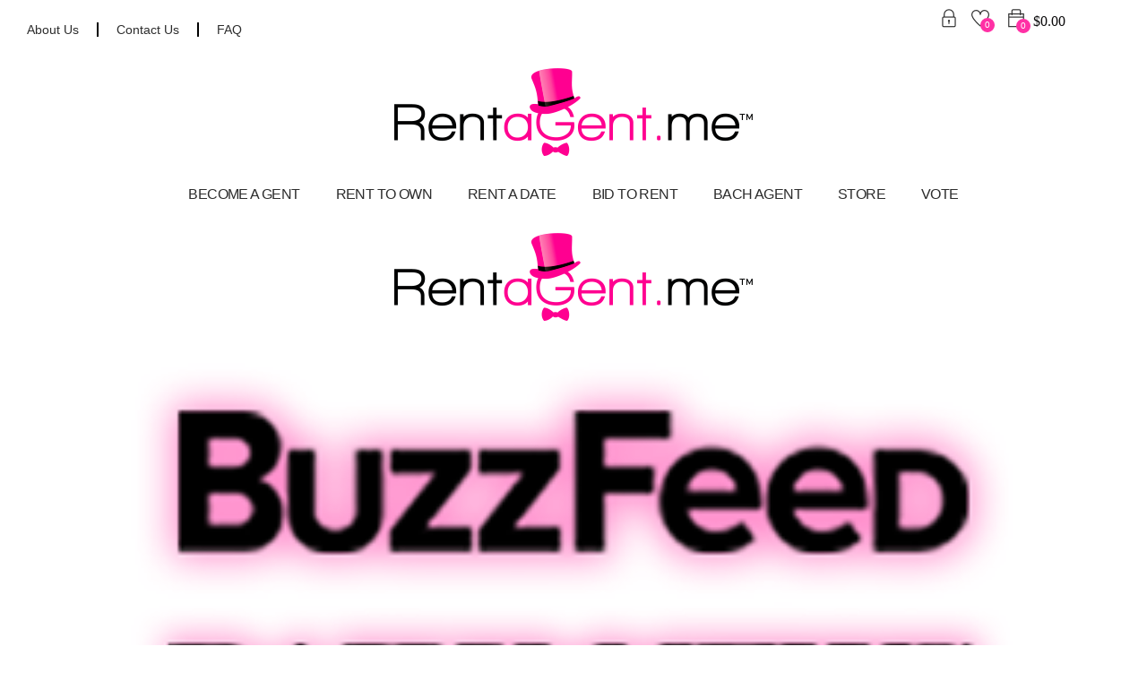

--- FILE ---
content_type: text/html; charset=UTF-8
request_url: https://rentagent.me/goal_footer/footer-1/
body_size: 38773
content:
<!DOCTYPE html><html dir="ltr" lang="en-US" prefix="og: https://ogp.me/ns#" class="no-js" prefix="og: http://ogp.me/ns# fb: http://ogp.me/ns/fb#"><head><script data-no-optimize="1">var litespeed_docref=sessionStorage.getItem("litespeed_docref");litespeed_docref&&(Object.defineProperty(document,"referrer",{get:function(){return litespeed_docref}}),sessionStorage.removeItem("litespeed_docref"));</script> <meta charset="UTF-8"><title>Footer 1 - RentaGent.me</title><meta name="robots" content="index,follow"><meta name="googlebot" content="index,follow,max-snippet:-1,max-image-preview:large,max-video-preview:-1"><meta name="bingbot" content="index,follow,max-snippet:-1,max-image-preview:large,max-video-preview:-1"><meta name="description" content="/*! elementor - v3.9.2 - 21-12-2022 */ .elementor-widget-image{text-align:center}.elementor-widget-image a{display:inline-block}.elementor-widget-image a img {width:48px}.elementor-widget-image img{vertical-align:middle;display:inline-block} #gallery-1 { margin: auto; } #gallery-1 .fg-gallery-item { float: left;" /><link rel="canonical" href="https://rentagent.me/goal_footer/footer-1/" /><link rel="alternate" type="application/rss+xml" href="https://rentagent.me/sitemap.xml" /><meta property="og:url" content="https://rentagent.me/goal_footer/footer-1/" /><meta property="og:title" content="Footer 1 - RentaGent.me" /><meta property="og:description" content="/*! elementor - v3.9.2 - 21-12-2022 */ .elementor-widget-image{text-align:center}.elementor-widget-image a{display:inline-block}.elementor-widget-image a img {width:48px}.elementor-widget-image" /><meta property="og:type" content="website" /><meta property="og:image" content="http://rentagent.me/wp-content/uploads/logo.png" /><meta property="og:image:width" content="500" /><meta property="og:image:type" content="image/png" /><meta property="og:site_name" content="RentaGent.me" /><meta property="og:locale" content="en_US" /><meta property="twitter:url" content="https://rentagent.me/goal_footer/footer-1/" /><meta property="twitter:title" content="Footer 1 - RentaGent.me" /><meta property="twitter:description" content="/*! elementor - v3.9.2 - 21-12-2022 */ .elementor-widget-image{text-align:center}.elementor-widget-image a{display:inline-block}.elementor-widget-image a img {width:48px}.elementor-widget-image img{vertical-align:middle;display:inline-block} #gallery-1 { margin: auto; }" /><meta property="twitter:image" content="http://rentagent.me/wp-content/uploads/logo.png" /><meta property="twitter:domain" content="RentaGent.me" /><meta property="twitter:card" content="summary_large_image" /> <script type="litespeed/javascript" data-src='https://www.googletagmanager.com/gtag/js?id=G-ZH3BQZLYDE'></script><script type="litespeed/javascript">window.dataLayer=window.dataLayer||[];function gtag(){dataLayer.push(arguments)}gtag('js',new Date());gtag('config','G-ZH3BQZLYDE')</script> <script type="application/ld+json">{"@context":"https://schema.org","@graph":[{"@type":"WebSite","@id":"https://rentagent.me/goal_footer/footer-1/#website","url":"https://rentagent.me/goal_footer/footer-1/","name":"RentaGent.me","headline":"/*! elementor - v3.9.2 - 21-12-2022 */ .elementor-widget-image{text-align:center}.elementor-widget-image a{display:inline-block}.elementor-widget-image a img {width:48px}.elementor-widget-image img{vertical-align:middle;display:inline-block} #gallery-1 { margin: auto; } #gallery-1 .fg-gallery-item { float: left;","mainEntityOfPage":{"@type":"WebPage","url":"https://rentagent.me/goal_footer/footer-1/"},"datePublished":"2021-03-02T17:06:46+00:00","dateModified":"2024-07-04T16:45:54+00:00","image":{"@type":"ImageObject","url":"http://rentagent.me/wp-content/uploads/logo.png","height":"500","width":"500"},"potentialAction":{"@type":"SearchAction","target":"https://rentagent.me/?s={search_term_string}","query-input":"required name=search_term_string"},"publisher":{"@type":"Organization","@id":"https://rentagent.me/goal_footer/footer-1/#Organization","url":"https://rentagent.me/goal_footer/footer-1/","name":"RentaGent.me","logo":{"@type":"ImageObject","url":"https://rentagent.me/wp-content/uploads/2021/03/logo-secundary.webp","@id":"https://rentagent.me/goal_footer/footer-1/#logo","width":"481","height":"170","caption":"RentaGent.me"},"contactPoint":{"@type":"ContactPoint","contactType":"reservations","@id":"https://rentagent.me/goal_footer/footer-1/#contactpoint"},"address":{"@type":"PostalAddress","streetAddress":"244 Fifth Ave.","addressLocality":"New York","addressRegion":"NYC","postalCode":"10037","addressCountry":"United States","@id":"https://rentagent.me/goal_footer/footer-1/#address"},"description":"Rent A Gent is a trusted marketplace of handsome, smart, and talented men on demand. Available for rent by the hour for dates and parties.","sameAs":["https://facebook.com/RentaGent/","https://instagram.com/rentagent/"]}}]}</script> <meta name="viewport" content="width=device-width"><link rel="profile" href="//gmpg.org/xfn/11" /> <script type="litespeed/javascript">document.documentElement.className=document.documentElement.className+' yes-js js_active js'</script> <meta name="generator" content="All in One SEO (AIOSEO) 4.4.8" /> <script type="application/ld+json" class="aioseo-schema">{"@context":"https:\/\/schema.org","@graph":[{"@type":"BreadcrumbList","@id":"https:\/\/rentagent.me\/goal_footer\/footer-1\/#breadcrumblist","itemListElement":[{"@type":"ListItem","@id":"https:\/\/rentagent.me\/#listItem","position":1,"name":"Home","item":"https:\/\/rentagent.me\/","nextItem":"https:\/\/rentagent.me\/goal_footer\/footer-1\/#listItem"},{"@type":"ListItem","@id":"https:\/\/rentagent.me\/goal_footer\/footer-1\/#listItem","position":2,"name":"Footer 1","previousItem":"https:\/\/rentagent.me\/#listItem"}]},{"@type":"Organization","@id":"https:\/\/rentagent.me\/#organization","name":"RentaGent.me","url":"https:\/\/rentagent.me\/","logo":{"@type":"ImageObject","url":"https:\/\/rentagent.me\/wp-content\/uploads\/2022\/12\/logo-black-background.webp","@id":"https:\/\/rentagent.me\/goal_footer\/footer-1\/#organizationLogo","width":806,"height":565,"caption":"logo-black-background"},"image":{"@id":"https:\/\/rentagent.me\/#organizationLogo"},"sameAs":["https:\/\/facebook.com\/RentaGent\/","https:\/\/instagram.com\/rentagent\/"]},{"@type":"Person","@id":"https:\/\/rentagent.me\/author\/#author","url":"https:\/\/rentagent.me\/author\/","sameAs":["https:\/\/web.facebook.com\/daviddw23","https:\/\/twitter.com\/wolfworldwide2","https:\/\/www.instagram.com\/wolfworldwide.digital\/","https:\/\/www.youtube.com\/channel\/UCd3uYdpWJufOFjQVUUcb5dw","https:\/\/www.linkedin.com\/in\/wolfworldwide\/"]},{"@type":"WebPage","@id":"https:\/\/rentagent.me\/goal_footer\/footer-1\/#webpage","url":"https:\/\/rentagent.me\/goal_footer\/footer-1\/","name":"Footer 1 - RentaGent.me","description":"\/*! elementor - v3.9.2 - 21-12-2022 *\/ .elementor-widget-image{text-align:center}.elementor-widget-image a{display:inline-block}.elementor-widget-image a img[src$=\".svg\"]{width:48px}.elementor-widget-image img{vertical-align:middle;display:inline-block} #gallery-1 { margin: auto; } #gallery-1 .fg-gallery-item { float: left; margin-top: 10px; text-align: center; width: 100%; } #gallery-1 .fg-gallery-caption { margin-left: 0; } #gallery-1.fastcarousel .fg-gallery-caption, #gallery-1.fastcarousel .fg-gallery-caption:hover { background-color:rgba( 0 , 0 , 0 , 1); } #gallery-1.fastcarousel.gallery .fastcarousel-gallery-icon .fg_zoom a, #gallery-1.fastcarousel.gallery .fastcarousel-gallery-icon","inLanguage":"en-US","isPartOf":{"@id":"https:\/\/rentagent.me\/#website"},"breadcrumb":{"@id":"https:\/\/rentagent.me\/goal_footer\/footer-1\/#breadcrumblist"},"author":{"@id":"https:\/\/rentagent.me\/author\/#author"},"creator":{"@id":"https:\/\/rentagent.me\/author\/#author"},"datePublished":"2021-03-02T17:06:46-05:00","dateModified":"2024-07-04T20:45:54-04:00"},{"@type":"WebSite","@id":"https:\/\/rentagent.me\/#website","url":"https:\/\/rentagent.me\/","name":"rentagent.online","description":"Rent Gents for Events, Bachelorette Parties, Sexy Bartenders, ...","inLanguage":"en-US","publisher":{"@id":"https:\/\/rentagent.me\/#organization"}}]}</script> <link rel='dns-prefetch' href='//fonts.googleapis.com' /><link rel="alternate" type="application/rss+xml" title="RentaGent.me &raquo; Feed" href="https://rentagent.me/feed/" /><link rel="alternate" type="application/rss+xml" title="RentaGent.me &raquo; Comments Feed" href="https://rentagent.me/comments/feed/" /><style id="litespeed-ccss">.gallery.fastcarousel{margin-bottom:20px;text-rendering:optimizelegibility}.fg-gallery-item a{display:block}.fastcarousel .fg-gallery-item{float:left;margin:0 4px 4px 0!important;overflow:hidden;position:relative;-moz-hyphens:none;word-wrap:normal}.fastcarousel.gallery .fastcarousel-gallery-icon .fg_zoom{position:relative;overflow:hidden}.fastcarousel.gallery .fastcarousel-gallery-icon{overflow:hidden;position:relative}.fastcarousel.gallery{line-height:0;margin:0;padding:0}.fastcarousel.gallery .fastcarousel-gallery-icon img{width:100%;max-width:100%;padding:0;height:auto;border:0}.fastcarousel.gallery .fastcarousel-gallery-icon .fg_zoom a{position:absolute;bottom:0;font-size:20px;position:absolute;text-decoration:none;opacity:0;height:100%;width:100%}.fastcarousel .fg-gallery-item a{width:100%;max-width:100%;overflow:hidden;border:0}.fastcarousel.gallery.fg_style8 .fastcarousel-gallery-icon .fg-zoom-icon{left:-100%;top:50%;margin-left:-15px;margin-top:-35px}.fastcarousel.gallery.fg_style8 .fastcarousel-gallery-icon.no-caption .fg-zoom-icon{margin-top:-15px;top:50%;left:-100%;position:absolute}.fastcarousel.gallery.fg_style8 .fastcarousel-gallery-icon img{border-radius:0}.fastcarousel.gallery.fg_style8 .fastcarousel-gallery-icon .fg_zoom a{transform:scale(0);-moz-transform:scale(0);-webkit-transform:scale(0);-o-transform:scale(0);-ms-transform:scale(0)}@media screen and (max-width:639px){.fastcarousel.gallery{width:100%!important}}@media only screen and (min-width:640px) and (max-width:1024px){.fastcarousel.gallery{width:100%!important}}.fg-gallery-item a{display:block}.elementor-widget:not(:last-child){margin-bottom:0px!important}.fg-gallery-item a{display:block}.fg-gallery-item a{display:block}ul{box-sizing:border-box}:root{--wp--preset--font-size--normal:16px;--wp--preset--font-size--huge:42px}html :where(img[class*=wp-image-]){height:auto;max-width:100%}body{--wp--preset--color--black:#000000;--wp--preset--color--cyan-bluish-gray:#abb8c3;--wp--preset--color--white:#ffffff;--wp--preset--color--pale-pink:#f78da7;--wp--preset--color--vivid-red:#cf2e2e;--wp--preset--color--luminous-vivid-orange:#ff6900;--wp--preset--color--luminous-vivid-amber:#fcb900;--wp--preset--color--light-green-cyan:#7bdcb5;--wp--preset--color--vivid-green-cyan:#00d084;--wp--preset--color--pale-cyan-blue:#8ed1fc;--wp--preset--color--vivid-cyan-blue:#0693e3;--wp--preset--color--vivid-purple:#9b51e0;--wp--preset--gradient--vivid-cyan-blue-to-vivid-purple:linear-gradient(135deg,rgba(6,147,227,1) 0%,rgb(155,81,224) 100%);--wp--preset--gradient--light-green-cyan-to-vivid-green-cyan:linear-gradient(135deg,rgb(122,220,180) 0%,rgb(0,208,130) 100%);--wp--preset--gradient--luminous-vivid-amber-to-luminous-vivid-orange:linear-gradient(135deg,rgba(252,185,0,1) 0%,rgba(255,105,0,1) 100%);--wp--preset--gradient--luminous-vivid-orange-to-vivid-red:linear-gradient(135deg,rgba(255,105,0,1) 0%,rgb(207,46,46) 100%);--wp--preset--gradient--very-light-gray-to-cyan-bluish-gray:linear-gradient(135deg,rgb(238,238,238) 0%,rgb(169,184,195) 100%);--wp--preset--gradient--cool-to-warm-spectrum:linear-gradient(135deg,rgb(74,234,220) 0%,rgb(151,120,209) 20%,rgb(207,42,186) 40%,rgb(238,44,130) 60%,rgb(251,105,98) 80%,rgb(254,248,76) 100%);--wp--preset--gradient--blush-light-purple:linear-gradient(135deg,rgb(255,206,236) 0%,rgb(152,150,240) 100%);--wp--preset--gradient--blush-bordeaux:linear-gradient(135deg,rgb(254,205,165) 0%,rgb(254,45,45) 50%,rgb(107,0,62) 100%);--wp--preset--gradient--luminous-dusk:linear-gradient(135deg,rgb(255,203,112) 0%,rgb(199,81,192) 50%,rgb(65,88,208) 100%);--wp--preset--gradient--pale-ocean:linear-gradient(135deg,rgb(255,245,203) 0%,rgb(182,227,212) 50%,rgb(51,167,181) 100%);--wp--preset--gradient--electric-grass:linear-gradient(135deg,rgb(202,248,128) 0%,rgb(113,206,126) 100%);--wp--preset--gradient--midnight:linear-gradient(135deg,rgb(2,3,129) 0%,rgb(40,116,252) 100%);--wp--preset--font-size--small:13px;--wp--preset--font-size--medium:20px;--wp--preset--font-size--large:36px;--wp--preset--font-size--x-large:42px;--wp--preset--spacing--20:0.44rem;--wp--preset--spacing--30:0.67rem;--wp--preset--spacing--40:1rem;--wp--preset--spacing--50:1.5rem;--wp--preset--spacing--60:2.25rem;--wp--preset--spacing--70:3.38rem;--wp--preset--spacing--80:5.06rem;--wp--preset--shadow--natural:6px 6px 9px rgba(0, 0, 0, 0.2);--wp--preset--shadow--deep:12px 12px 50px rgba(0, 0, 0, 0.4);--wp--preset--shadow--sharp:6px 6px 0px rgba(0, 0, 0, 0.2);--wp--preset--shadow--outlined:6px 6px 0px -3px rgba(255, 255, 255, 1), 6px 6px rgba(0, 0, 0, 1);--wp--preset--shadow--crisp:6px 6px 0px rgba(0, 0, 0, 1)}.fa{display:inline-block;font:normal normal normal 14px/1 FontAwesome;font-size:inherit;text-rendering:auto;-webkit-font-smoothing:antialiased;-moz-osx-font-smoothing:grayscale}.pull-right{float:right}.fa-close:before{content:""}.fa-repeat:before{content:""}.fa-facebook-f:before{content:""}.fa-angle-up:before{content:""}.fa-instagram:before{content:""}.fa-user-plus:before{content:""}:root{--woocommerce:#7F54B3;--wc-green:#7ad03a;--wc-red:#a00;--wc-orange:#ffba00;--wc-blue:#2ea2cc;--wc-primary:#7F54B3;--wc-primary-text:white;--wc-secondary:#e9e6ed;--wc-secondary-text:#515151;--wc-highlight:#b3af54;--wc-highligh-text:white;--wc-content-bg:#fff;--wc-subtext:#767676}:root{--woocommerce:#7F54B3;--wc-green:#7ad03a;--wc-red:#a00;--wc-orange:#ffba00;--wc-blue:#2ea2cc;--wc-primary:#7F54B3;--wc-primary-text:white;--wc-secondary:#e9e6ed;--wc-secondary-text:#515151;--wc-highlight:#b3af54;--wc-highligh-text:white;--wc-content-bg:#fff;--wc-subtext:#767676}[class*=" eicon-"]{display:inline-block;font-family:eicons;font-size:inherit;font-weight:400;font-style:normal;font-variant:normal;line-height:1;text-rendering:auto;-webkit-font-smoothing:antialiased;-moz-osx-font-smoothing:grayscale}.eicon-menu-bar:before{content:""}.eicon-close:before{content:""}.elementor-screen-only{position:absolute;top:-10000em;width:1px;height:1px;margin:-1px;padding:0;overflow:hidden;clip:rect(0,0,0,0);border:0}.elementor{-webkit-hyphens:manual;hyphens:manual}.elementor *,.elementor :after,.elementor :before{box-sizing:border-box}.elementor a{box-shadow:none;text-decoration:none}.elementor img{height:auto;max-width:100%;border:none;border-radius:0;box-shadow:none}.elementor .elementor-background-overlay{height:100%;width:100%;top:0;left:0;position:absolute}.elementor-widget-wrap .elementor-element.elementor-widget__width-auto{max-width:100%}.elementor-element{--flex-direction:initial;--flex-wrap:initial;--justify-content:initial;--align-items:initial;--align-content:initial;--gap:initial;--flex-basis:initial;--flex-grow:initial;--flex-shrink:initial;--order:initial;--align-self:initial;flex-basis:var(--flex-basis);flex-grow:var(--flex-grow);flex-shrink:var(--flex-shrink);order:var(--order);align-self:var(--align-self)}.elementor-element:where(.e-con-full,.elementor-widget){flex-direction:var(--flex-direction);flex-wrap:var(--flex-wrap);justify-content:var(--justify-content);align-items:var(--align-items);align-content:var(--align-content);gap:var(--gap)}:root{--page-title-display:block}.elementor-section{position:relative}.elementor-section .elementor-container{display:flex;margin-right:auto;margin-left:auto;position:relative}@media (max-width:1024px){.elementor-section .elementor-container{flex-wrap:wrap}}.elementor-section.elementor-section-boxed>.elementor-container{max-width:1140px}.elementor-widget-wrap{position:relative;width:100%;flex-wrap:wrap;align-content:flex-start}.elementor:not(.elementor-bc-flex-widget) .elementor-widget-wrap{display:flex}.elementor-widget-wrap>.elementor-element{width:100%}.elementor-widget{position:relative}.elementor-widget:not(:last-child){margin-bottom:20px}.elementor-widget:not(:last-child).elementor-widget__width-auto{margin-bottom:0}.elementor-column{position:relative;min-height:1px;display:flex}.elementor-column-gap-default>.elementor-column>.elementor-element-populated{padding:10px}@media (min-width:768px){.elementor-column.elementor-col-16{width:16.666%}.elementor-column.elementor-col-20{width:20%}.elementor-column.elementor-col-25{width:25%}.elementor-column.elementor-col-33{width:33.333%}.elementor-column.elementor-col-50{width:50%}.elementor-column.elementor-col-66{width:66.666%}.elementor-column.elementor-col-100{width:100%}}@media (max-width:767px){.elementor-column{width:100%}}.elementor-kit-348{--e-global-color-primary:#FF30A5;--e-global-color-secondary:#54595F;--e-global-color-text:#666666;--e-global-color-accent:#FFBCD9;--e-global-color-2751763:#DB7093;--e-global-color-66361bf:#FDDDE6;--e-global-color-5301a82:#FBCCE7;--e-global-color-d37fe22:#F0F8FF;--e-global-color-04d90a5:#100C08;--e-global-typography-primary-font-family:"Poppins";--e-global-typography-primary-font-weight:600;--e-global-typography-secondary-font-family:"Poppins";--e-global-typography-secondary-font-weight:400;--e-global-typography-text-font-family:"Poppins";--e-global-typography-text-font-weight:400;--e-global-typography-accent-font-family:"Poppins";--e-global-typography-accent-font-weight:500;color:#666;background-color:#FFF}.elementor-kit-348 h2{color:#0C0C0C}.elementor-kit-348 h3{color:#0C0C0C}.elementor-section.elementor-section-boxed>.elementor-container{max-width:1300px}.elementor-widget:not(:last-child){margin-bottom:30px}.elementor-element{--widgets-spacing:30px}@media (max-width:1024px){.elementor-section.elementor-section-boxed>.elementor-container{max-width:1024px}}@media (max-width:767px){.elementor-section.elementor-section-boxed>.elementor-container{max-width:767px}}[data-elementor-type=popup]:not(.elementor-edit-area){display:none}.elementor-550 .elementor-element.elementor-element-0f82b8f:not(.elementor-motion-effects-element-type-background){background-color:#FFF}.elementor-550 .elementor-element.elementor-element-f33a116{width:100%;max-width:100%;align-self:center}.elementor-550 .elementor-element.elementor-element-36ee11d .elementor-menu-toggle{margin:0 auto}@media (min-width:768px){.elementor-550 .elementor-element.elementor-element-6afee2b{width:10.589%}.elementor-550 .elementor-element.elementor-element-4d78bfa{width:78.538%}.elementor-550 .elementor-element.elementor-element-aed6bf4{width:10.099%}}.elementor-10211 .elementor-element.elementor-element-3f9fb3a{text-align:center}.elementor-10211 .elementor-element.elementor-element-3f9fb3a .elementor-heading-title{color:var(--e-global-color-primary);text-shadow:1px 1px 7px rgba(255,146.90217391304347,247.01016068052937,.73)}.elementor-10211 .elementor-element.elementor-element-3cf86b8{text-align:center}.elementor-10211 .elementor-element.elementor-element-3cf86b8 .elementor-heading-title{color:var(--e-global-color-primary);text-shadow:1px 1px 7px rgba(255,146.90217391304347,247.01016068052937,.73)}.elementor-10211 .elementor-element.elementor-element-924df3f{text-align:center}.elementor-10211 .elementor-element.elementor-element-924df3f .elementor-heading-title{color:var(--e-global-color-primary);text-shadow:1px 1px 7px rgba(255,146.90217391304347,247.01016068052937,.73)}.elementor-10211 .elementor-element.elementor-element-c0a048a.elementor-column.elementor-element[data-element_type="column"]>.elementor-widget-wrap.elementor-element-populated{align-content:center;align-items:center}.elementor-10211 .elementor-element.elementor-element-9b6a968{text-align:center;color:var(--e-global-color-04d90a5);font-size:18px}.elementor-10211 .elementor-element.elementor-element-c543f9f.elementor-column.elementor-element[data-element_type="column"]>.elementor-widget-wrap.elementor-element-populated{align-content:center;align-items:center}.elementor-10211 .elementor-element.elementor-element-8841ad5{text-align:center;color:var(--e-global-color-04d90a5);font-size:18px}.elementor-10211 .elementor-element.elementor-element-ee1bcea.elementor-column.elementor-element[data-element_type="column"]>.elementor-widget-wrap.elementor-element-populated{align-content:center;align-items:center}.elementor-10211 .elementor-element.elementor-element-4137220{text-align:center;color:var(--e-global-color-04d90a5);font-size:18px}.btn{outline:none!important}.btn-theme{color:#fff;background-color:#f26d3d;border-color:#f26d3d}.btn{display:inline-block;margin-bottom:0;font-weight:600;text-align:center;vertical-align:middle;background-image:none;border:1px solid #fff0;white-space:nowrap;letter-spacing:.05em;padding:8px 25px;font-size:14px;line-height:1.71;border-radius:0;text-transform:none}.btn-primary{color:#fff;background-color:#121212;border-color:#050505}.btn-sm{padding:12px 20px;font-size:14px;line-height:1.5;border-radius:0}.btn-block{display:block;width:100%}input[type=submit].btn-block{width:100%}.form-row:before,.form-row:after{content:" ";display:table}.form-row:after{clear:both}.form-row label{display:block;font-weight:500}.form-row .required{color:#ff003a;font-weight:600;border:0}.form-row .input-text{width:100%;padding:8px 10px}.form-row.form-row-wide{clear:both}.total-minicart{color:#0c0b0c;font-weight:400;font-family:"Jost";font-size:16px;margin-left:5px;display:inline-block}.wishlist-icon,.mini-cart{display:inline-block;position:relative;padding:0;color:#0c0b0c;line-height:1}.wishlist-icon i,.mini-cart i{font-size:20px;margin:0!important}.wishlist-icon .count,.mini-cart .count{position:absolute;bottom:-5px;left:10px;display:inline-block;font-size:10px;color:#fff;background:#f26d3d;border-radius:50%;-webkit-border-radius:50%;-moz-border-radius:50%;-ms-border-radius:50%;-o-border-radius:50%;line-height:16px;min-width:16px;padding:0 3px;text-align:center}.wishlist-icon i{margin-right:6px}.goal-topcart .dropdown-menu{top:42px;margin:0;padding:20px;min-width:280px;display:block;border:none;border-radius:0;-webkit-border-radius:0;-moz-border-radius:0;-ms-border-radius:0;-o-border-radius:0;box-shadow:0 10px 40px -10px rgb(0 0 0/.15);background:#fff;opacity:0;display:none}@media (min-width:1200px){.goal-topcart .dropdown-menu{max-width:340px}}.goal-topcart .buttons{margin:0}.goal-topcart .buttons .btn{border-radius:0;-webkit-border-radius:0;-moz-border-radius:0;-ms-border-radius:0;-o-border-radius:0}.goal-topcart .buttons .wc-forward{text-transform:none;display:block;margin-bottom:10px}.goal-topcart .buttons .wc-forward:last-child{margin:0}.goal-topcart .buttons .wc-forward:after{vertical-align:text-top}.shopping_cart_content{font-size:14px}.shopping_cart_content .cart_list{padding:0 0 10px;max-height:270px;overflow:hidden}.shopping_cart_content .total{color:#f26d3d;border-top:1px solid #e6e6e6;overflow:hidden;position:relative;margin:0;font-weight:400;text-transform:uppercase;padding:20px 0;font-size:14px;font-family:"Jost"}.shopping_cart_content .total strong{font-weight:600;color:#0c0b0c}.shopping_cart_content .total .amount{font-size:18px;font-weight:600;float:right}.shopping_cart_content .total.empty{border:none;margin:0;padding-top:0}.input-text{border:1px solid #e5e5e5;padding:5px 10px}form.login{margin:0!important;border:none!important;padding:0!important}form.login label{font-weight:400}form.login .form-group{margin:0 0 20px}form.login .form-group:last-child{margin-bottom:0}form.login .input-text{background:#fff!important;border:1px solid #e6e6e6!important;height:40px}form.login input[type=checkbox]{margin-right:7px}.fa{-moz-osx-font-smoothing:grayscale;-webkit-font-smoothing:antialiased;display:inline-block;font-style:normal;font-variant:normal;text-rendering:auto;line-height:1}.fa-angle-up:before{content:""}.fa-facebook-f:before{content:""}.fa-instagram:before{content:""}.fa-user-plus:before{content:""}.fa{font-family:"Font Awesome 5 Free";font-weight:900}[class^="ti-"]{font-family:"themify";speak:none;font-style:normal;font-weight:400;font-variant:normal;text-transform:none;line-height:1;-webkit-font-smoothing:antialiased;-moz-osx-font-smoothing:grayscale}.ti-lock:before{content:""}.ti-heart:before{content:""}.ti-close:before{content:""}.ti-bag:before{content:""}.ti-menu:before{content:""}html{font-family:sans-serif;-ms-text-size-adjust:100%;-webkit-text-size-adjust:100%}body{margin:0}aside,nav,section{display:block}a{background:#fff0}strong{font-weight:700}img{border:0}button,input{color:inherit;font:inherit;margin:0}button{overflow:visible}button{text-transform:none}button,input[type=submit]{-webkit-appearance:button}button::-moz-focus-inner,input::-moz-focus-inner{border:0;padding:0}input{line-height:normal}input[type=checkbox]{box-sizing:border-box;padding:0}*{box-sizing:border-box}*:before,*:after{box-sizing:border-box}html{font-size:10px}body{font-family:"Jost",Helvetica,Arial,sans-serif;font-size:16px;font-weight:400;line-height:1.7;color:#666;background:#f1f3f7;overflow-x:hidden}input,button{font-family:inherit;font-size:inherit;line-height:inherit}a{color:#0c0b0c;text-decoration:none}img{vertical-align:middle}h2,h3{font-family:"Jost",Arial,sans-serif;font-weight:600;line-height:1.3;color:#0c0b0c}h2,h3{margin-top:27px;margin-bottom:13.5px}h2{font-size:34px}h3{font-size:28px}p{margin:0 0 13.5px}.text-center{text-align:center!important}ul{margin-top:0;margin-bottom:13.5px}.container{margin-right:auto;margin-left:auto;padding-left:15px;padding-right:15px;max-width:100%}.container:before,.container:after{content:" ";display:table}.container:after{clear:both}@media (min-width:768px){.container{width:750px}}@media (min-width:992px){.container{width:970px}}@media (min-width:1200px){.container{width:1200px}}.container-fluid{margin-right:auto;margin-left:auto;padding-left:15px;padding-right:15px}.container-fluid:before,.container-fluid:after{content:" ";display:table}.container-fluid:after{clear:both}.row{margin-left:-15px;margin-right:-15px}.row:before,.row:after{content:" ";display:table}.row:after{clear:both}.col-xs-3,.col-xs-6{position:relative;min-height:1px;padding-left:15px;padding-right:15px}.col-xs-3,.col-xs-6{float:left}.col-xs-3{width:25%}.col-xs-6{width:50%}label{display:inline-block;max-width:100%;margin-bottom:5px;font-weight:700}input[type=checkbox]{margin:4px 0 0;margin-top:1px ;line-height:normal}.form-control{display:block;width:100%;height:45px;padding:12px 30px;font-size:16px;line-height:1.7;color:#555;background-color:#fff;background-image:none;border:1px solid #c4c4c4;border-radius:0}.form-control::-moz-placeholder{color:#999;opacity:1}.form-control:-ms-input-placeholder{color:#999}.form-control::-webkit-input-placeholder{color:#999}.form-group{margin-bottom:15px}.btn{display:inline-block;margin-bottom:0;font-weight:600;text-align:center;vertical-align:middle;background-image:none;border:1px solid #fff0;white-space:nowrap;letter-spacing:.05em;padding:8px 25px;font-size:14px;line-height:1.71;border-radius:0;text-transform:none}.btn-primary{color:#fff;background-color:#121212;border-color:#050505}.btn-sm{padding:12px 20px;font-size:14px;line-height:1.5;border-radius:0}.btn-block{display:block;width:100%}input[type=submit].btn-block{width:100%}.dropdown-menu{position:absolute;top:100%;left:0;z-index:1000;display:none;float:left;min-width:160px;padding:5px 0;margin:2px 0 0;list-style:none;font-size:16px;text-align:left;background-color:#fff;border:1px solid #ccc;border:1px solid rgb(0 0 0/.15);border-radius:5px;box-shadow:0 3px 4px rgb(0 0 0/.175);background-clip:padding-box}.dropdown-menu-right{left:auto;right:0}.navbar{position:relative;min-height:50px;margin-bottom:27px;border:1px solid #fff0}.navbar:before,.navbar:after{content:" ";display:table}.navbar:after{clear:both}@media (min-width:768px){.navbar{border-radius:0}}.clearfix:before,.clearfix:after{content:" ";display:table}.clearfix:after{clear:both}.pull-right{float:right!important}.hidden{display:none!important;visibility:hidden!important}@-ms-viewport{width:device-width}@media (max-width:767px){.hidden-xs{display:none!important}}@media (min-width:768px) and (max-width:991px){.hidden-sm{display:none!important}}@media (min-width:992px) and (max-width:1199px){.hidden-md{display:none!important}}@media (min-width:1200px){.hidden-lg{display:none!important}}button.mfp-close{overflow:visible;background:#fff0;border:0;-webkit-appearance:none;display:block;outline:none;padding:0;z-index:1046;-webkit-box-shadow:none;box-shadow:none}button::-moz-focus-inner{padding:0;border:0}.mfp-close{width:44px;height:44px;line-height:44px;position:absolute;right:0;top:0;text-decoration:none;text-align:center;opacity:.65;padding:0 0 18px 10px;color:#fff;font-style:normal;font-size:28px;font-family:Arial,Baskerville,monospace}@media (max-width:768px){:root{--woocommerce:$woocommerce;--wc-green:$green;--wc-red:$red;--wc-orange:$orange;--wc-blue:$blue;--wc-primary:$primary;--wc-primary-text:$primarytext;--wc-secondary:$secondary;--wc-secondary-text:$secondarytext;--wc-highlight:$highlight;--wc-highligh-text:$highlightext;--wc-content-bg:$contentbg;--wc-subtext:$subtext}}.btn,button{outline:none!important}img{border:0;vertical-align:top;max-width:100%;height:auto}.text-theme{color:#f26d3d!important}.radius-3{border-radius:3px!important}.add-fix-top{position:fixed;z-index:9;bottom:50px;right:10px;transform:translateX(100%);display:inline-block;color:#fff!important;width:45px;height:45px;line-height:40px;border-radius:45px;-webkit-border-radius:45px;-moz-border-radius:45px;-ms-border-radius:45px;-o-border-radius:45px;text-align:center;background:#f26d3d;opacity:0}@media (min-width:1200px){.add-fix-top{right:30px}}.add-fix-top i{font-size:25px;line-height:1;display:inline-block;vertical-align:middle}.social-top{list-style:none;padding:0;margin:0}.social-top li{display:inline-block;margin-right:10px}.social-top li:last-child{margin:0}.btn{outline:none!important}.btn-theme{color:#fff;background-color:#f26d3d;border-color:#f26d3d}.wrapper-container{position:relative}.logo img{vertical-align:middle;width:110px}@media (min-width:1200px){.logo img{width:138px}}.top-wrapper-menu{position:relative}.top-wrapper-menu .login i{font-size:20px}.top-wrapper-menu .login i{margin-right:0}.top-wrapper-menu .header_customer_login{margin-top:10px;position:absolute;top:100%;right:0;opacity:0;visibility:hidden;min-width:320px;z-index:9}.header_customer_login{padding:30px}.header_customer_login .title{margin:0 0 10px;font-size:25px}.header-mobile{padding:12px 0;background:#fff}.header-mobile .btn-showmenu{font-size:18px;padding:0;background-color:#fff0}.goal-header{z-index:10;position:relative;font-size:14px}.header-button-woo>div{margin-left:20px}.header-button-woo>div:last-child{margin-left:0}.over-dark{display:none;position:fixed;top:0;right:0;z-index:99;width:100%;height:100%;background:rgb(0 0 0/.8)}.goal-offcanvas{visibility:hidden;opacity:0;transform:translateX(-100%);position:fixed;top:0;left:0;z-index:100000;width:414px;max-width:85%;background:#fff;height:100vh;overflow-x:auto;display:flex;flex-direction:column}.goal-offcanvas .goal-offcanvas-body{position:relative;height:100%;display:-moz-flex;display:flex;flex-direction:column!important}.goal-offcanvas .goal-offcanvas-body .header-mobile-bottom{margin-top:auto!important}#goal-mobile-menu .header-offcanvas{padding:15px 0;border-bottom:1px solid #e6e6e6}#goal-mobile-menu .header-offcanvas .btn-toggle-canvas{padding:0;background:transparent!important;color:#0c0b0c;font-size:16px}#goal-mobile-menu .middle-offcanvas{padding:15px}#goal-mobile-menu .header-mobile-bottom{padding:20px 15px 0;border-top:1px solid #e6e6e6}#goal-mobile-menu .header-mobile-bottom .social-top{margin:15px 0 0;padding:0;list-style:none}#goal-mobile-menu .header-mobile-bottom .social-top li{display:inline-block;margin-right:20px}#goal-mobile-menu .header-mobile-bottom aside{margin-top:5px}.topmenu-menu{font-size:15px;width:100%;list-style:none;padding:0;margin:0}.topmenu-menu i{margin-right:7px}.topmenu-menu>li{float:none;white-space:nowrap}.topmenu-menu>li>a{background:transparent!important;padding:0}#menu-main-menu-navbar{border:0}.gallery{margin-left:-15px;margin-right:-15px;overflow:hidden}.flex-middle{display:-webkit-flex!important;-webkit-align-items:center;display:flex!important;align-items:center}.flex-middle{display:block;align-items:center;-webkit-align-items:center}@media (min-width:768px){.flex-middle{display:flex}}@media (min-width:1500px){.container{width:1300px}}@media (max-width:1199px){.add-fix-top{width:35px;height:35px;line-height:30px}}@media (max-width:991px){.col-xs-3,.col-xs-6{padding-left:15px;padding-right:15px}.container,.container-fluid{padding-left:15px;padding-right:15px}.logo{text-align:center}}@media (max-width:767px){.wishlist-icon,.mini-cart{margin-top:5px}.elementor-widget:not(:last-child){margin-bottom:0}}@media (max-width:479px){.goal-topcart .dropdown-menu{padding:20px;min-width:280px}}.wishlist-icon .count,.mini-cart .count,.add-fix-top{background-color:#ffb3de}.text-theme{color:#ffb3de!important}body{color:#aa98a9}a{color:#2d2d2d!important}h2,h3{color:#ffa6c9!important}.btn-theme{background-color:#e68fac;border-color:#e68fac}img{max-width:100%;height:auto}.fa{-moz-osx-font-smoothing:grayscale;-webkit-font-smoothing:antialiased;display:inline-block;font-style:normal;font-variant:normal;text-rendering:auto;line-height:1}.fa-angle-up:before{content:""}.fa-facebook-f:before{content:""}.fa-instagram:before{content:""}.fa-user-plus:before{content:""}.fa{font-family:"Font Awesome 5 Free";font-weight:900}.elementor-item:after,.elementor-item:before{display:block;position:absolute}.elementor-item:not(:hover):not(:focus):not(.elementor-item-active):not(.highlighted):after,.elementor-item:not(:hover):not(:focus):not(.elementor-item-active):not(.highlighted):before{opacity:0}.e--pointer-double-line .elementor-item:after,.e--pointer-double-line .elementor-item:before,.e--pointer-underline .elementor-item:after,.e--pointer-underline .elementor-item:before{height:3px;width:100%;left:0;background-color:#55595c;z-index:2}.e--pointer-double-line .elementor-item:before{content:"";top:0}.e--pointer-double-line .elementor-item:after,.e--pointer-underline .elementor-item:after{content:"";bottom:0}.elementor-nav-menu--main .elementor-nav-menu a{padding:13px 20px}.elementor-nav-menu--layout-horizontal{display:flex}.elementor-nav-menu--layout-horizontal .elementor-nav-menu{display:flex;flex-wrap:wrap}.elementor-nav-menu--layout-horizontal .elementor-nav-menu a{white-space:nowrap;flex-grow:1}.elementor-nav-menu--layout-horizontal .elementor-nav-menu>li{display:flex}.elementor-nav-menu--layout-horizontal .elementor-nav-menu>li:not(:first-child)>a{-webkit-margin-start:var(--e-nav-menu-horizontal-menu-item-margin);margin-inline-start:var(--e-nav-menu-horizontal-menu-item-margin)}.elementor-nav-menu--layout-horizontal .elementor-nav-menu>li:not(:last-child)>a{-webkit-margin-end:var(--e-nav-menu-horizontal-menu-item-margin);margin-inline-end:var(--e-nav-menu-horizontal-menu-item-margin)}.elementor-nav-menu--layout-horizontal .elementor-nav-menu>li:not(:last-child):after{content:var(--e-nav-menu-divider-content,none);height:var(--e-nav-menu-divider-height,35%);border-left:var(--e-nav-menu-divider-width,2px) var(--e-nav-menu-divider-style,solid) var(--e-nav-menu-divider-color,#000);border-bottom-color:var(--e-nav-menu-divider-color,#000);border-right-color:var(--e-nav-menu-divider-color,#000);border-top-color:var(--e-nav-menu-divider-color,#000);align-self:center}.elementor-nav-menu__align-center .elementor-nav-menu{margin-left:auto;margin-right:auto;justify-content:center}.elementor-widget-nav-menu .elementor-widget-container{display:flex;flex-direction:column}.elementor-nav-menu{position:relative;z-index:2}.elementor-nav-menu:after{content:" ";display:block;height:0;font:0/0 serif;clear:both;visibility:hidden;overflow:hidden}.elementor-nav-menu,.elementor-nav-menu li{display:block;list-style:none;margin:0;padding:0;line-height:normal}.elementor-nav-menu a,.elementor-nav-menu li{position:relative}.elementor-nav-menu li{border-width:0}.elementor-nav-menu a{display:flex;align-items:center}.elementor-nav-menu a{padding:10px 20px;line-height:20px}.elementor-menu-toggle{display:flex;align-items:center;justify-content:center;font-size:var(--nav-menu-icon-size,22px);padding:.25em;border:0 solid;border-radius:3px;background-color:rgb(0 0 0/.05);color:#494c4f}.elementor-menu-toggle:not(.elementor-active) .elementor-menu-toggle__icon--close{display:none}.elementor-nav-menu--dropdown{background-color:#fff;font-size:13px}.elementor-nav-menu--dropdown.elementor-nav-menu__container{margin-top:10px;transform-origin:top;overflow-y:auto;overflow-x:hidden}.elementor-nav-menu--dropdown a{color:#494c4f}.elementor-nav-menu--toggle{--menu-height:100vh}.elementor-nav-menu--toggle .elementor-menu-toggle:not(.elementor-active)+.elementor-nav-menu__container{transform:scaleY(0);max-height:0;overflow:hidden}@media (min-width:1025px){.elementor-nav-menu--dropdown-tablet .elementor-menu-toggle,.elementor-nav-menu--dropdown-tablet .elementor-nav-menu--dropdown{display:none}.elementor-nav-menu--dropdown-tablet nav.elementor-nav-menu--dropdown.elementor-nav-menu__container{overflow-y:hidden}}@media (max-width:1024px){.elementor-nav-menu--dropdown-tablet .elementor-nav-menu--main{display:none}}.elementor-widget-image{text-align:center}.elementor-widget-image a{display:inline-block}.elementor-widget-image img{vertical-align:middle;display:inline-block}#gallery-1{margin:auto}#gallery-1 .fg-gallery-item{float:left;margin-top:10px;text-align:center;width:100%}#gallery-1.fastcarousel.gallery .fastcarousel-gallery-icon .fg_zoom a{color:}#gallery-1.fastcarousel.gallery.fg_style8 .fastcarousel-gallery-icon .fg_zoom a{color:#FFF;background:rgb(0 0 0)}#gallery-1.fastcarousel .fg_zoom a{display:none}#gallery-1.fastcarousel .icon-plus:before{content:""!important}.elementor-heading-title{padding:0;margin:0;line-height:1}.elementor-8506 .elementor-element.elementor-element-e1b30ca:not(.elementor-motion-effects-element-type-background){background-color:#FFF}.elementor-8506 .elementor-element.elementor-element-e1b30ca>.elementor-background-overlay{background-color:var(--e-global-color-d37fe22);opacity:0}.elementor-8506 .elementor-element.elementor-element-d32873a:not(.elementor-motion-effects-element-type-background)>.elementor-widget-wrap{background-color:#FFF}.elementor-8506 .elementor-element.elementor-element-d32873a>.elementor-element-populated>.elementor-background-overlay{background-color:var(--e-global-color-d37fe22);opacity:0}.elementor-8506 .elementor-element.elementor-element-dddafb5 .elementor-menu-toggle{margin:0 auto}.elementor-8506 .elementor-element.elementor-element-dddafb5 .elementor-nav-menu--main .elementor-item{color:var(--e-global-color-text);fill:var(--e-global-color-text)}.elementor-8506 .elementor-element.elementor-element-dddafb5{--e-nav-menu-divider-content:"";--e-nav-menu-divider-style:solid}.elementor-8506 .elementor-element.elementor-element-dddafb5 .elementor-nav-menu--dropdown a,.elementor-8506 .elementor-element.elementor-element-dddafb5 .elementor-menu-toggle{color:var(--e-global-color-secondary)}.elementor-8506 .elementor-element.elementor-element-e9843ec .top-wrapper-menu a.login{color:var(--e-global-color-primary)}.elementor-8506 .elementor-element.elementor-element-e9843ec>.elementor-widget-container{margin:0 15px 0 15px}.elementor-8506 .elementor-element.elementor-element-e9843ec{width:auto;max-width:auto}.elementor-8506 .elementor-element.elementor-element-fe84da5{text-align:right;width:auto;max-width:auto;align-self:center}.elementor-8506 .elementor-element.elementor-element-fe84da5 .wishlist-icon .count,.elementor-8506 .elementor-element.elementor-element-fe84da5 .mini-cart .count{background-color:var(--e-global-color-primary)}.elementor-8506 .elementor-element.elementor-element-db66dc9:not(.elementor-motion-effects-element-type-background){background-color:#FFF}.elementor-8506 .elementor-element.elementor-element-db66dc9>.elementor-background-overlay{background-color:var(--e-global-color-d37fe22);opacity:0}.elementor-8506 .elementor-element.elementor-element-26d8912>.elementor-element-populated{border-radius:0 0 0 0}.elementor-8506 .elementor-element.elementor-element-5629dcf:not(.elementor-motion-effects-element-type-background){background-color:#FFF}.elementor-8506 .elementor-element.elementor-element-5629dcf>.elementor-background-overlay{background-color:var(--e-global-color-d37fe22);opacity:0}.elementor-8506 .elementor-element.elementor-element-2a6ba14:not(.elementor-motion-effects-element-type-background)>.elementor-widget-wrap{background-color:#FFF}.elementor-8506 .elementor-element.elementor-element-2a6ba14>.elementor-element-populated>.elementor-background-overlay{background-color:var(--e-global-color-d37fe22);opacity:0}.elementor-8506 .elementor-element.elementor-element-9be7b1c .elementor-menu-toggle{margin:0 auto}.elementor-8506 .elementor-element.elementor-element-9be7b1c .elementor-nav-menu .elementor-item{font-family:"Verdana",Sans-serif;font-size:16px;letter-spacing:-.6px}.elementor-8506 .elementor-element.elementor-element-9be7b1c>.elementor-widget-container{background-color:#FFF}:root{--page-title-display:none}@media (min-width:768px){.elementor-8506 .elementor-element.elementor-element-d32873a{width:27.365%}.elementor-8506 .elementor-element.elementor-element-cf133ee{width:12.617%}}.fpg [class*=" icon-"],.fpg [class*=" icon-"]:before,.fpg [class*=" icon-"]:after{font-family:"adtheme-icomoon";speak:none;font-style:normal;font-weight:400;font-variant:normal;text-transform:none;line-height:1;display:block;-webkit-font-smoothing:antialiased;-moz-osx-font-smoothing:grayscale}.fpg .icon-plus:before{content:""}.fa{display:inline-block;font:normal normal normal 14px/1 FontAwesome;font-size:inherit;text-rendering:auto;-webkit-font-smoothing:antialiased;-moz-osx-font-smoothing:grayscale}.pull-right{float:right}.fa-close:before{content:""}.fa-repeat:before{content:""}.fa-facebook-f:before{content:""}.fa-angle-up:before{content:""}.fa-instagram:before{content:""}.fa-user-plus:before{content:""}</style><link rel="preload" data-asynced="1" data-optimized="2" as="style" onload="this.onload=null;this.rel='stylesheet'" href="https://rentagent.me/wp-content/litespeed/css/c8a14ad5c3b68a5879dccbba9a50ed81.css?ver=00bf5" /><script type="litespeed/javascript">!function(a){"use strict";var b=function(b,c,d){function e(a){return h.body?a():void setTimeout(function(){e(a)})}function f(){i.addEventListener&&i.removeEventListener("load",f),i.media=d||"all"}var g,h=a.document,i=h.createElement("link");if(c)g=c;else{var j=(h.body||h.getElementsByTagName("head")[0]).childNodes;g=j[j.length-1]}var k=h.styleSheets;i.rel="stylesheet",i.href=b,i.media="only x",e(function(){g.parentNode.insertBefore(i,c?g:g.nextSibling)});var l=function(a){for(var b=i.href,c=k.length;c--;)if(k[c].href===b)return a();setTimeout(function(){l(a)})};return i.addEventListener&&i.addEventListener("load",f),i.onloadcssdefined=l,l(f),i};"undefined"!=typeof exports?exports.loadCSS=b:a.loadCSS=b}("undefined"!=typeof global?global:this);!function(a){if(a.loadCSS){var b=loadCSS.relpreload={};if(b.support=function(){try{return a.document.createElement("link").relList.supports("preload")}catch(b){return!1}},b.poly=function(){for(var b=a.document.getElementsByTagName("link"),c=0;c<b.length;c++){var d=b[c];"preload"===d.rel&&"style"===d.getAttribute("as")&&(a.loadCSS(d.href,d,d.getAttribute("media")),d.rel=null)}},!b.support()){b.poly();var c=a.setInterval(b.poly,300);a.addEventListener&&a.addEventListener("load",function(){b.poly(),a.clearInterval(c)}),a.attachEvent&&a.attachEvent("onload",function(){a.clearInterval(c)})}}}(this);</script> <style id='wp-block-library-theme-inline-css' type='text/css'>.wp-block-audio figcaption{color:#555;font-size:13px;text-align:center}.is-dark-theme .wp-block-audio figcaption{color:#ffffffa6}.wp-block-audio{margin:0 0 1em}.wp-block-code{border:1px solid #ccc;border-radius:4px;font-family:Menlo,Consolas,monaco,monospace;padding:.8em 1em}.wp-block-embed figcaption{color:#555;font-size:13px;text-align:center}.is-dark-theme .wp-block-embed figcaption{color:#ffffffa6}.wp-block-embed{margin:0 0 1em}.blocks-gallery-caption{color:#555;font-size:13px;text-align:center}.is-dark-theme .blocks-gallery-caption{color:#ffffffa6}.wp-block-image figcaption{color:#555;font-size:13px;text-align:center}.is-dark-theme .wp-block-image figcaption{color:#ffffffa6}.wp-block-image{margin:0 0 1em}.wp-block-pullquote{border-bottom:4px solid;border-top:4px solid;color:currentColor;margin-bottom:1.75em}.wp-block-pullquote cite,.wp-block-pullquote footer,.wp-block-pullquote__citation{color:currentColor;font-size:.8125em;font-style:normal;text-transform:uppercase}.wp-block-quote{border-left:.25em solid;margin:0 0 1.75em;padding-left:1em}.wp-block-quote cite,.wp-block-quote footer{color:currentColor;font-size:.8125em;font-style:normal;position:relative}.wp-block-quote.has-text-align-right{border-left:none;border-right:.25em solid;padding-left:0;padding-right:1em}.wp-block-quote.has-text-align-center{border:none;padding-left:0}.wp-block-quote.is-large,.wp-block-quote.is-style-large,.wp-block-quote.is-style-plain{border:none}.wp-block-search .wp-block-search__label{font-weight:700}.wp-block-search__button{border:1px solid #ccc;padding:.375em .625em}:where(.wp-block-group.has-background){padding:1.25em 2.375em}.wp-block-separator.has-css-opacity{opacity:.4}.wp-block-separator{border:none;border-bottom:2px solid;margin-left:auto;margin-right:auto}.wp-block-separator.has-alpha-channel-opacity{opacity:1}.wp-block-separator:not(.is-style-wide):not(.is-style-dots){width:100px}.wp-block-separator.has-background:not(.is-style-dots){border-bottom:none;height:1px}.wp-block-separator.has-background:not(.is-style-wide):not(.is-style-dots){height:2px}.wp-block-table{margin:0 0 1em}.wp-block-table td,.wp-block-table th{word-break:normal}.wp-block-table figcaption{color:#555;font-size:13px;text-align:center}.is-dark-theme .wp-block-table figcaption{color:#ffffffa6}.wp-block-video figcaption{color:#555;font-size:13px;text-align:center}.is-dark-theme .wp-block-video figcaption{color:#ffffffa6}.wp-block-video{margin:0 0 1em}.wp-block-template-part.has-background{margin-bottom:0;margin-top:0;padding:1.25em 2.375em}</style><style id='classic-theme-styles-inline-css' type='text/css'>/*! This file is auto-generated */
.wp-block-button__link{color:#fff;background-color:#32373c;border-radius:9999px;box-shadow:none;text-decoration:none;padding:calc(.667em + 2px) calc(1.333em + 2px);font-size:1.125em}.wp-block-file__button{background:#32373c;color:#fff;text-decoration:none}</style><style id='global-styles-inline-css' type='text/css'>body{--wp--preset--color--black: #000000;--wp--preset--color--cyan-bluish-gray: #abb8c3;--wp--preset--color--white: #ffffff;--wp--preset--color--pale-pink: #f78da7;--wp--preset--color--vivid-red: #cf2e2e;--wp--preset--color--luminous-vivid-orange: #ff6900;--wp--preset--color--luminous-vivid-amber: #fcb900;--wp--preset--color--light-green-cyan: #7bdcb5;--wp--preset--color--vivid-green-cyan: #00d084;--wp--preset--color--pale-cyan-blue: #8ed1fc;--wp--preset--color--vivid-cyan-blue: #0693e3;--wp--preset--color--vivid-purple: #9b51e0;--wp--preset--gradient--vivid-cyan-blue-to-vivid-purple: linear-gradient(135deg,rgba(6,147,227,1) 0%,rgb(155,81,224) 100%);--wp--preset--gradient--light-green-cyan-to-vivid-green-cyan: linear-gradient(135deg,rgb(122,220,180) 0%,rgb(0,208,130) 100%);--wp--preset--gradient--luminous-vivid-amber-to-luminous-vivid-orange: linear-gradient(135deg,rgba(252,185,0,1) 0%,rgba(255,105,0,1) 100%);--wp--preset--gradient--luminous-vivid-orange-to-vivid-red: linear-gradient(135deg,rgba(255,105,0,1) 0%,rgb(207,46,46) 100%);--wp--preset--gradient--very-light-gray-to-cyan-bluish-gray: linear-gradient(135deg,rgb(238,238,238) 0%,rgb(169,184,195) 100%);--wp--preset--gradient--cool-to-warm-spectrum: linear-gradient(135deg,rgb(74,234,220) 0%,rgb(151,120,209) 20%,rgb(207,42,186) 40%,rgb(238,44,130) 60%,rgb(251,105,98) 80%,rgb(254,248,76) 100%);--wp--preset--gradient--blush-light-purple: linear-gradient(135deg,rgb(255,206,236) 0%,rgb(152,150,240) 100%);--wp--preset--gradient--blush-bordeaux: linear-gradient(135deg,rgb(254,205,165) 0%,rgb(254,45,45) 50%,rgb(107,0,62) 100%);--wp--preset--gradient--luminous-dusk: linear-gradient(135deg,rgb(255,203,112) 0%,rgb(199,81,192) 50%,rgb(65,88,208) 100%);--wp--preset--gradient--pale-ocean: linear-gradient(135deg,rgb(255,245,203) 0%,rgb(182,227,212) 50%,rgb(51,167,181) 100%);--wp--preset--gradient--electric-grass: linear-gradient(135deg,rgb(202,248,128) 0%,rgb(113,206,126) 100%);--wp--preset--gradient--midnight: linear-gradient(135deg,rgb(2,3,129) 0%,rgb(40,116,252) 100%);--wp--preset--font-size--small: 13px;--wp--preset--font-size--medium: 20px;--wp--preset--font-size--large: 36px;--wp--preset--font-size--x-large: 42px;--wp--preset--spacing--20: 0.44rem;--wp--preset--spacing--30: 0.67rem;--wp--preset--spacing--40: 1rem;--wp--preset--spacing--50: 1.5rem;--wp--preset--spacing--60: 2.25rem;--wp--preset--spacing--70: 3.38rem;--wp--preset--spacing--80: 5.06rem;--wp--preset--shadow--natural: 6px 6px 9px rgba(0, 0, 0, 0.2);--wp--preset--shadow--deep: 12px 12px 50px rgba(0, 0, 0, 0.4);--wp--preset--shadow--sharp: 6px 6px 0px rgba(0, 0, 0, 0.2);--wp--preset--shadow--outlined: 6px 6px 0px -3px rgba(255, 255, 255, 1), 6px 6px rgba(0, 0, 0, 1);--wp--preset--shadow--crisp: 6px 6px 0px rgba(0, 0, 0, 1);}:where(.is-layout-flex){gap: 0.5em;}:where(.is-layout-grid){gap: 0.5em;}body .is-layout-flex{display: flex;}body .is-layout-flex{flex-wrap: wrap;align-items: center;}body .is-layout-flex > *{margin: 0;}body .is-layout-grid{display: grid;}body .is-layout-grid > *{margin: 0;}:where(.wp-block-columns.is-layout-flex){gap: 2em;}:where(.wp-block-columns.is-layout-grid){gap: 2em;}:where(.wp-block-post-template.is-layout-flex){gap: 1.25em;}:where(.wp-block-post-template.is-layout-grid){gap: 1.25em;}.has-black-color{color: var(--wp--preset--color--black) !important;}.has-cyan-bluish-gray-color{color: var(--wp--preset--color--cyan-bluish-gray) !important;}.has-white-color{color: var(--wp--preset--color--white) !important;}.has-pale-pink-color{color: var(--wp--preset--color--pale-pink) !important;}.has-vivid-red-color{color: var(--wp--preset--color--vivid-red) !important;}.has-luminous-vivid-orange-color{color: var(--wp--preset--color--luminous-vivid-orange) !important;}.has-luminous-vivid-amber-color{color: var(--wp--preset--color--luminous-vivid-amber) !important;}.has-light-green-cyan-color{color: var(--wp--preset--color--light-green-cyan) !important;}.has-vivid-green-cyan-color{color: var(--wp--preset--color--vivid-green-cyan) !important;}.has-pale-cyan-blue-color{color: var(--wp--preset--color--pale-cyan-blue) !important;}.has-vivid-cyan-blue-color{color: var(--wp--preset--color--vivid-cyan-blue) !important;}.has-vivid-purple-color{color: var(--wp--preset--color--vivid-purple) !important;}.has-black-background-color{background-color: var(--wp--preset--color--black) !important;}.has-cyan-bluish-gray-background-color{background-color: var(--wp--preset--color--cyan-bluish-gray) !important;}.has-white-background-color{background-color: var(--wp--preset--color--white) !important;}.has-pale-pink-background-color{background-color: var(--wp--preset--color--pale-pink) !important;}.has-vivid-red-background-color{background-color: var(--wp--preset--color--vivid-red) !important;}.has-luminous-vivid-orange-background-color{background-color: var(--wp--preset--color--luminous-vivid-orange) !important;}.has-luminous-vivid-amber-background-color{background-color: var(--wp--preset--color--luminous-vivid-amber) !important;}.has-light-green-cyan-background-color{background-color: var(--wp--preset--color--light-green-cyan) !important;}.has-vivid-green-cyan-background-color{background-color: var(--wp--preset--color--vivid-green-cyan) !important;}.has-pale-cyan-blue-background-color{background-color: var(--wp--preset--color--pale-cyan-blue) !important;}.has-vivid-cyan-blue-background-color{background-color: var(--wp--preset--color--vivid-cyan-blue) !important;}.has-vivid-purple-background-color{background-color: var(--wp--preset--color--vivid-purple) !important;}.has-black-border-color{border-color: var(--wp--preset--color--black) !important;}.has-cyan-bluish-gray-border-color{border-color: var(--wp--preset--color--cyan-bluish-gray) !important;}.has-white-border-color{border-color: var(--wp--preset--color--white) !important;}.has-pale-pink-border-color{border-color: var(--wp--preset--color--pale-pink) !important;}.has-vivid-red-border-color{border-color: var(--wp--preset--color--vivid-red) !important;}.has-luminous-vivid-orange-border-color{border-color: var(--wp--preset--color--luminous-vivid-orange) !important;}.has-luminous-vivid-amber-border-color{border-color: var(--wp--preset--color--luminous-vivid-amber) !important;}.has-light-green-cyan-border-color{border-color: var(--wp--preset--color--light-green-cyan) !important;}.has-vivid-green-cyan-border-color{border-color: var(--wp--preset--color--vivid-green-cyan) !important;}.has-pale-cyan-blue-border-color{border-color: var(--wp--preset--color--pale-cyan-blue) !important;}.has-vivid-cyan-blue-border-color{border-color: var(--wp--preset--color--vivid-cyan-blue) !important;}.has-vivid-purple-border-color{border-color: var(--wp--preset--color--vivid-purple) !important;}.has-vivid-cyan-blue-to-vivid-purple-gradient-background{background: var(--wp--preset--gradient--vivid-cyan-blue-to-vivid-purple) !important;}.has-light-green-cyan-to-vivid-green-cyan-gradient-background{background: var(--wp--preset--gradient--light-green-cyan-to-vivid-green-cyan) !important;}.has-luminous-vivid-amber-to-luminous-vivid-orange-gradient-background{background: var(--wp--preset--gradient--luminous-vivid-amber-to-luminous-vivid-orange) !important;}.has-luminous-vivid-orange-to-vivid-red-gradient-background{background: var(--wp--preset--gradient--luminous-vivid-orange-to-vivid-red) !important;}.has-very-light-gray-to-cyan-bluish-gray-gradient-background{background: var(--wp--preset--gradient--very-light-gray-to-cyan-bluish-gray) !important;}.has-cool-to-warm-spectrum-gradient-background{background: var(--wp--preset--gradient--cool-to-warm-spectrum) !important;}.has-blush-light-purple-gradient-background{background: var(--wp--preset--gradient--blush-light-purple) !important;}.has-blush-bordeaux-gradient-background{background: var(--wp--preset--gradient--blush-bordeaux) !important;}.has-luminous-dusk-gradient-background{background: var(--wp--preset--gradient--luminous-dusk) !important;}.has-pale-ocean-gradient-background{background: var(--wp--preset--gradient--pale-ocean) !important;}.has-electric-grass-gradient-background{background: var(--wp--preset--gradient--electric-grass) !important;}.has-midnight-gradient-background{background: var(--wp--preset--gradient--midnight) !important;}.has-small-font-size{font-size: var(--wp--preset--font-size--small) !important;}.has-medium-font-size{font-size: var(--wp--preset--font-size--medium) !important;}.has-large-font-size{font-size: var(--wp--preset--font-size--large) !important;}.has-x-large-font-size{font-size: var(--wp--preset--font-size--x-large) !important;}
.wp-block-navigation a:where(:not(.wp-element-button)){color: inherit;}
:where(.wp-block-post-template.is-layout-flex){gap: 1.25em;}:where(.wp-block-post-template.is-layout-grid){gap: 1.25em;}
:where(.wp-block-columns.is-layout-flex){gap: 2em;}:where(.wp-block-columns.is-layout-grid){gap: 2em;}
.wp-block-pullquote{font-size: 1.5em;line-height: 1.6;}</style><style id='woocommerce-inline-inline-css' type='text/css'>.woocommerce form .form-row .required { visibility: visible; }</style><style id='bailly-template-inline-css' type='text/css'>/* seting background main */.woocommerce-account .woocommerce-MyAccount-navigation .woocommerce-MyAccount-navigation-link a::before ,.goal-checkout-step li.active,.details-product .goal-woocommerce-product-gallery-thumbs.vertical .slick-arrow:hover i, .details-product .goal-woocommerce-product-gallery-thumbs.vertical .slick-arrow:focus i,.tabs-v1 .nav-tabs > li.active > a,.product-block-list .quickview:hover, .product-block-list .quickview:focus,.goal-pagination .page-numbers li > span:hover, .goal-pagination .page-numbers li > span.current, .goal-pagination .page-numbers li > a:hover, .goal-pagination .page-numbers li > a.current, .goal-pagination .pagination li > span:hover, .goal-pagination .pagination li > span.current, .goal-pagination .pagination li > a:hover, .goal-pagination .pagination li > a.current,.wishlist-icon .count, .mini-cart .count,.woocommerce .widget_price_filter .price_slider_amount .button,.woocommerce .widget_price_filter .ui-slider .ui-slider-handle,.woocommerce .widget_price_filter .ui-slider .ui-slider-range,.post-layout .categories-name,.widget-countdown.style3 .title::before,.slick-carousel .slick-arrow:hover, .slick-carousel .slick-arrow:active, .slick-carousel .slick-arrow:focus,.product-block.grid .groups-button .add-cart .added_to_cart:hover::before,.product-block.grid .groups-button .add-cart .added_to_cart::before,.product-block.grid .groups-button .add-cart .button:hover::before,.product-block .yith-wcwl-add-to-wishlist:hover,.product-block.grid .yith-wcwl-add-to-wishlist:hover:not(.add_to_wishlist),.product-block.grid .compare:hover,.product-block.grid .view:hover,.add-fix-top,.widget .widget-title::after, .widget .widgettitle::after, .widget .widget-heading::after,.slick-carousel .slick-dots li.slick-active button,.bg-theme,.vertical-wrapper .title-vertical, table.variations .tawcvs-swatches .swatch-label.selected, .widget-social .social a:hover, .widget-social .social a:focus{background-color: #ffb3de ;}/* setting color*/.header-mobile .mobile-vertical-menu-title:hover, .header-mobile .mobile-vertical-menu-title.active,.dokan-store-menu #cat-drop-stack > ul a:hover, .dokan-store-menu #cat-drop-stack > ul:focus,.shopping_cart_content .cart_list .quantity,#order_review .order-total .amount, #order_review .cart-subtotal .amount,.woocommerce-account .woocommerce-MyAccount-navigation .woocommerce-MyAccount-navigation-link.is-active > a, .woocommerce-account .woocommerce-MyAccount-navigation .woocommerce-MyAccount-navigation-link:hover > a, .woocommerce-account .woocommerce-MyAccount-navigation .woocommerce-MyAccount-navigation-link:active > a,.woocommerce table.shop_table tbody .product-subtotal,.woocommerce div.product p.price, .woocommerce div.product span.price,.goal-breadscrumb .breadcrumb a:hover, .goal-breadscrumb .breadcrumb a:active,.details-product .title-cat-wishlist-wrapper .yith-wcwl-add-to-wishlist a:focus, .details-product .title-cat-wishlist-wrapper .yith-wcwl-add-to-wishlist a:hover,.details-product .title-cat-wishlist-wrapper .yith-wcwl-add-to-wishlist a:not(.add_to_wishlist),.details-product .product_meta a,.product-block-list .yith-wcwl-add-to-wishlist a:not(.add_to_wishlist),.product-block-list .yith-wcwl-add-to-wishlist a:hover, .product-block-list .yith-wcwl-add-to-wishlist a:focus,.goal-filter .change-view:hover, .goal-filter .change-view.active,.woocommerce-widget-layered-nav-list .woocommerce-widget-layered-nav-list__item > a:hover, .woocommerce-widget-layered-nav-list .woocommerce-widget-layered-nav-list__item > a:active,.mobile-sidebar-btn,.btn-readmore:hover,.goal-countdown .times > div > span,.btn-link,.goal-vertical-menu > li > a > i, .goal-vertical-menu > li > a > img,.megamenu .dropdown-menu li > a:hover, .megamenu .dropdown-menu li > a:active,.goal-footer a:hover, .goal-footer a:focus, .goal-footer a:active, .megamenu .dropdown-menu li.current-menu-item > a, .megamenu .dropdown-menu li.open > a, .megamenu .dropdown-menu li.active > a, .comment-list .comment-reply-link, .comment-list .comment-edit-link, .product-categories li.current-cat-parent > a, .product-categories li.current-cat > a, .product-categories li:hover > a{color: #ffb3de;}/* setting border color*/.goal-checkout-step li.active::after,.details-product .goal-woocommerce-product-gallery-thumbs .slick-slide:hover .thumbs-inner, .details-product .goal-woocommerce-product-gallery-thumbs .slick-slide:active .thumbs-inner, .details-product .goal-woocommerce-product-gallery-thumbs .slick-slide.slick-current .thumbs-inner,.product-block-list:hover,.woocommerce .widget_price_filter .price_slider_amount .button,.border-theme, .widget-social .social a:hover, .widget-social .social a:focus{border-color: #ffb3de !important;}.details-product .information .price,.product-block-list .price,.text-theme{color: #ffb3de !important;}.goal-checkout-step li.active .inner::after {border-color: #fff #ffb3de;}/* setting text color*/body{color: #aa98a9;}/* setting link color*/a, .show-search-header{color: #2d2d2d !important;}/* setting hover color*/a:hover{color: #0077b !important;}/* setting heading color*/h1, h2, h3, h4, h5, h6, .h1, .h2, .h3, .h4, .h5, .h6,.widget .widget-title, .widget .widgettitle, .widget .widget-heading{color: #ffa6c9 !important;}/* seting background main */.btn-theme-second:hover,.slick-carousel .slick-arrow,.product-block-list .compare:hover,.widget-mailchimp.default .btn, .widget-mailchimp.default .viewmore-products-btn,.viewmore-products-btn, .woocommerce .wishlist_table td.product-add-to-cart a, .woocommerce .return-to-shop .button, .woocommerce .track_order .button, .woocommerce #respond input#submit,.product-block-list .add-cart .added_to_cart, .product-block-list .add-cart a.button,.product-block.grid .add-cart a.button, .product-block.grid .add-cart a.added_to_cart,.btn-theme{background-color: #e68fac ;border-color: #e68fac ;}.woocommerce div.product form.cart .button,.product-block-list .add-cart .added_to_cart, .product-block-list .add-cart a.button,.btn-theme.btn-outline{border-color: #e68fac ;}/* seting background main */.btn-theme-second,.slick-carousel .slick-arrow:hover,.product-block-list .compare,.widget-mailchimp.default .btn:hover, .widget-mailchimp.default .viewmore-products-btn:hover,.viewmore-products-btn:hover, .woocommerce .wishlist_table td.product-add-to-cart a:hover, .woocommerce .return-to-shop .button:hover, .woocommerce .track_order .button:hover, .woocommerce #respond input#submit:hover,.woocommerce div.product form.cart .button:hover, .woocommerce div.product form.cart .button:focus,.details-product .information .compare:hover, .details-product .information .compare:focus,.btn-theme:hover,.btn-theme:focus,.product-block-list .compare.added, .product-block-list .compare:hover, .product-block-list .compare:focus,.product-block-list .add-cart .added_to_cart:hover, .product-block-list .add-cart .added_to_cart:focus, .product-block-list .add-cart a.button:hover, .product-block-list .add-cart a.button:focus,.btn-theme.btn-outline:hover,.btn-theme.btn-outline:focus{border-color: #de5d83 ;background-color: #de5d83 ;}</style> <script type="text/template" id="tmpl-variation-template"><div class="woocommerce-variation-description">{{{ data.variation.variation_description }}}</div>
	<div class="woocommerce-variation-price">{{{ data.variation.price_html }}}</div>
	<div class="woocommerce-variation-availability">{{{ data.variation.availability_html }}}</div></script> <script type="text/template" id="tmpl-unavailable-variation-template"><p>Sorry, this product is unavailable. Please choose a different combination.</p></script> <script type="litespeed/javascript">var rcewpp={"ajax_url":"https://rentagent.me/wp-admin/admin-ajax.php","nonce":"51f1d07726","home_url":"https://rentagent.me/","settings_icon":'https://rentagent.me/wp-content/plugins/export-wp-page-to-static-html/admin/images/settings.png',"settings_hover_icon":'https://rentagent.me/wp-content/plugins/export-wp-page-to-static-html/admin/images/settings_hover.png'}</script> <script id="jquery-core-js-extra" type="litespeed/javascript">var WilokeProduct={"prefix":"wil-product","userID":"0","ajaxUrl":"https:\/\/rentagent.me\/wp-admin\/admin-ajax.php"}</script> <script type="litespeed/javascript" data-src="https://rentagent.me/wp-includes/js/jquery/jquery.min.js" id="jquery-core-js"></script> <link rel="https://api.w.org/" href="https://rentagent.me/wp-json/" /><link rel="EditURI" type="application/rsd+xml" title="RSD" href="https://rentagent.me/xmlrpc.php?rsd" /><meta name="generator" content="WordPress 6.5.7" /><meta name="generator" content="WooCommerce 8.2.4" /><link rel='shortlink' href='https://rentagent.me/?p=550' /><link rel="alternate" type="application/json+oembed" href="https://rentagent.me/wp-json/oembed/1.0/embed?url=https%3A%2F%2Frentagent.me%2Fgoal_footer%2Ffooter-1%2F" /><link rel="alternate" type="text/xml+oembed" href="https://rentagent.me/wp-json/oembed/1.0/embed?url=https%3A%2F%2Frentagent.me%2Fgoal_footer%2Ffooter-1%2F&#038;format=xml" /><meta name="framework" content="Redux 4.1.24" />	<noscript><style>.woocommerce-product-gallery{ opacity: 1 !important; }</style></noscript><style type="text/css">.recentcomments a{display:inline !important;padding:0 !important;margin:0 !important;}</style><meta name="theme-color" content="#FFFFFF"><link rel="icon" href="https://rentagent.me/wp-content/uploads/2022/12/favicon-1.webp" sizes="32x32" /><link rel="icon" href="https://rentagent.me/wp-content/uploads/2022/12/favicon-1.webp" sizes="192x192" /><link rel="apple-touch-icon" href="https://rentagent.me/wp-content/uploads/2022/12/favicon-1.webp" /><meta name="msapplication-TileImage" content="https://rentagent.me/wp-content/uploads/2022/12/favicon-1.webp" /><meta name="generator" content="XforWooCommerce.com - Product Filter for WooCommerce"/></head><body class="goal_footer-template-default single single-goal_footer postid-550 theme-bailly woocommerce-no-js e-wc-error-notice e-wc-message-notice e-wc-info-notice elementor-default elementor-template-full-width elementor-kit-348 elementor-page elementor-page-550"><div id="wrapper-container" class="wrapper-container"><div id="goal-mobile-menu" class="goal-offcanvas hidden-lg"><div class="goal-offcanvas-body"><div class="header-offcanvas"><div class="container"><div class="row flex-middle"><div class="col-xs-3">
<a class="btn-toggle-canvas" data-toggle="offcanvas">
<i class="ti-close"></i>
</a></div><div class="text-center col-xs-6"><div class="logo">
<a href="https://rentagent.me/" >
<img src="https://rentagent.me/wp-content/uploads/2022/12/siteloader.png" alt="RentaGent.me">
</a></div></div></div></div></div><div class="middle-offcanvas"><nav id="menu-main-menu-navbar" class="navbar navbar-offcanvas" role="navigation"><div id="mobile-menu-container" class="menu-mobile-menu-container"><ul id="menu-mobile-menu" class=""><li id="menu-item-8155" class="menu-item-8155"><a href="https://rentagent.me/">HOME</a></li><li id="menu-item-9948" class="menu-item-9948"><a href="https://rentagent.me/become-a-gent/">BECOME A GENT</a></li><li id="menu-item-9950" class="menu-item-9950"><a href="https://rentagent.me/rent-to-own/">RENT TO OWN</a></li><li id="menu-item-11577" class="menu-item-11577"><a href="https://rentagent.me/rentadate/">RENT A DATE</a></li><li id="menu-item-9949" class="menu-item-9949"><a href="https://rentagent.me/gent-for-bid/">BID TO RENT</a></li><li id="menu-item-11579" class="menu-item-11579"><a href="https://rentagent.me/buy-swag/">STORE</a></li><li id="menu-item-11580" class="menu-item-11580"><a href="https://rentagent.me/bethejudge/">VOTE</a></li></ul></div></nav></div><div class="header-mobile-bottom"><aside class="widget_goal_socials_widget"><h2 class="title"><span>Follow us on social media.</span></h2><ul class="social-top"><li>
<a rel="nofollow"  href="https://www.facebook.com/RentaGent/" class="facebook-f" target="_blank">
<i class="fa fa-facebook-f bo-social-facebook-f">&nbsp;</i><span class="hidden">Facebook</span>
</a></li><li>
<a rel="nofollow"  href="https://www.instagram.com/rentagent/" class="instagram" target="_blank">
<i class="fa fa-instagram bo-social-instagram">&nbsp;</i><span class="hidden">Instagram</span>
</a></li></ul></aside></div></div></div><div class="over-dark"></div><div id="goal-header-mobile" class="header-mobile hidden-lg hidden-md clearfix"><div class="container-fluid"><div class="row"><div class="flex-middle"><div class="col-xs-3"><div class="box-left">
<a href="javascript:void(0);" class="btn btn-showmenu"><i class="ti-menu"></i></a></div></div><div class="text-center col-xs-6"><div class="logo">
<a href="https://rentagent.me/" >
<img src="https://rentagent.me/wp-content/uploads/2022/12/siteloader.png" alt="RentaGent.me">
</a></div></div><div class="col-xs-3"></div></div></div></div></div><div id="goal-header" class="goal-header hidden-xs hidden-sm header-5-8506"><div data-elementor-type="wp-post" data-elementor-id="8506" class="elementor elementor-8506"><section class="elementor-section elementor-top-section elementor-element elementor-element-e1b30ca elementor-section-boxed elementor-section-height-default elementor-section-height-default" data-id="e1b30ca" data-element_type="section" data-settings="{&quot;background_background&quot;:&quot;classic&quot;}"><div class="elementor-background-overlay"></div><div class="elementor-container elementor-column-gap-default"><div class="elementor-column elementor-col-20 elementor-top-column elementor-element elementor-element-d32873a" data-id="d32873a" data-element_type="column" data-settings="{&quot;background_background&quot;:&quot;classic&quot;}"><div class="elementor-widget-wrap elementor-element-populated"><div class="elementor-background-overlay"></div><div class="elementor-element elementor-element-dddafb5 elementor-nav-menu--dropdown-tablet elementor-nav-menu__text-align-aside elementor-nav-menu--toggle elementor-nav-menu--burger elementor-widget elementor-widget-nav-menu" data-id="dddafb5" data-element_type="widget" data-settings="{&quot;layout&quot;:&quot;horizontal&quot;,&quot;submenu_icon&quot;:{&quot;value&quot;:&quot;&lt;i class=\&quot;fas fa-caret-down\&quot;&gt;&lt;\/i&gt;&quot;,&quot;library&quot;:&quot;fa-solid&quot;},&quot;toggle&quot;:&quot;burger&quot;}" data-widget_type="nav-menu.default"><div class="elementor-widget-container"><nav migration_allowed="1" migrated="0" class="elementor-nav-menu--main elementor-nav-menu__container elementor-nav-menu--layout-horizontal e--pointer-double-line e--animation-fade"><ul id="menu-1-dddafb5" class="elementor-nav-menu"><li class="menu-item menu-item-type-post_type menu-item-object-page menu-item-10309"><a href="https://rentagent.me/about-us/" class="elementor-item">About Us</a></li><li class="menu-item menu-item-type-post_type menu-item-object-page menu-item-9380"><a href="https://rentagent.me/contact/" class="elementor-item">Contact Us</a></li><li class="menu-item menu-item-type-post_type menu-item-object-page menu-item-9381"><a href="https://rentagent.me/faq/" class="elementor-item">FAQ</a></li></ul></nav><div class="elementor-menu-toggle" role="button" tabindex="0" aria-label="Menu Toggle" aria-expanded="false">
<i aria-hidden="true" role="presentation" class="elementor-menu-toggle__icon--open eicon-menu-bar"></i><i aria-hidden="true" role="presentation" class="elementor-menu-toggle__icon--close eicon-close"></i>			<span class="elementor-screen-only">Menu</span></div><nav class="elementor-nav-menu--dropdown elementor-nav-menu__container" aria-hidden="true"><ul id="menu-2-dddafb5" class="elementor-nav-menu"><li class="menu-item menu-item-type-post_type menu-item-object-page menu-item-10309"><a href="https://rentagent.me/about-us/" class="elementor-item" tabindex="-1">About Us</a></li><li class="menu-item menu-item-type-post_type menu-item-object-page menu-item-9380"><a href="https://rentagent.me/contact/" class="elementor-item" tabindex="-1">Contact Us</a></li><li class="menu-item menu-item-type-post_type menu-item-object-page menu-item-9381"><a href="https://rentagent.me/faq/" class="elementor-item" tabindex="-1">FAQ</a></li></ul></nav></div></div></div></div><div class="elementor-column elementor-col-20 elementor-top-column elementor-element elementor-element-cf133ee" data-id="cf133ee" data-element_type="column"><div class="elementor-widget-wrap"></div></div><div class="elementor-column elementor-col-20 elementor-top-column elementor-element elementor-element-8118fd5" data-id="8118fd5" data-element_type="column"><div class="elementor-widget-wrap elementor-element-populated"><div class="elementor-element elementor-element-2268738 elementor-widget elementor-widget-html" data-id="2268738" data-element_type="widget" data-widget_type="html.default"><div class="elementor-widget-container"> <script type="litespeed/javascript" data-src="https://pagead2.googlesyndication.com/pagead/js/adsbygoogle.js?client=ca-pub-2077781559822132"
     crossorigin="anonymous"></script> </div></div></div></div><div class="elementor-column elementor-col-20 elementor-top-column elementor-element elementor-element-d7d1fe0" data-id="d7d1fe0" data-element_type="column"><div class="elementor-widget-wrap"></div></div><div class="elementor-column elementor-col-20 elementor-top-column elementor-element elementor-element-33d4708" data-id="33d4708" data-element_type="column"><div class="elementor-widget-wrap elementor-element-populated"><div class="elementor-element elementor-element-e9843ec elementor-widget__width-auto elementor-widget elementor-widget-bailly_user_info" data-id="e9843ec" data-element_type="widget" data-widget_type="bailly_user_info.default"><div class="elementor-widget-container"><div class="top-wrapper-menu ">
<a class="login popup" href="https://rentagent.me/my-account/" title="Sign in"><i class="ti-lock"></i>
</a><div class="header-customer-login-wrapper hidden">
<button title="Close (Esc)" type="button" class="mfp-close goal-mfp-close"> <i class="fa fa-close"></i> </button><div class="header_customer_login"><h2 class="title">Login</h2><form method="post" class="login" role="form"><p class="form-group form-row form-row-wide">
<label for="username">Username or email address <span class="required">*</span></label>
<input type="text" class="input-text form-control" name="username" id="username" value="" /></p><p class="form-group form-row form-row-wide">
<label for="password">Password <span class="required">*</span></label>
<input class="input-text form-control" type="password" name="password" id="password" /></p><div class="form-group form-row">
<span class="inline">
<input name="rememberme" type="checkbox" id="rememberme" value="forever" /> Remember me			</span></div><div class="form-group form-row">
<input type="hidden" id="_wpnonce" name="_wpnonce" value="d4496c589f" /><input type="hidden" name="_wp_http_referer" value="/goal_footer/footer-1/" />
<input type="submit" class="btn btn-theme btn-block btn-sm" name="login" value="sign in" /></div><div class="form-group clearfix"><ul class="topmenu-menu"><li class="lost_password">
<a href="https://rentagent.me/my-account/lost-password/"><i class="fa fa-repeat"></i> Lost your password?</a></li><li class="register">
<a class="register" href="https://rentagent.me/my-account/?ac=register" title="Register"><i class="fa fa-user-plus"></i> Register</a></li></ul></div></form></div></div></div></div></div><div class="elementor-element elementor-element-fe84da5 elementor-widget__width-auto elementor-widget elementor-widget-bailly_woo_header" data-id="fe84da5" data-element_type="widget" data-widget_type="bailly_woo_header.default"><div class="elementor-widget-container"><div class="header-button-woo clearfix menu-right "><div class="pull-right"><div class="goal-topcart"><div class="cart">
<a class="dropdown-toggle mini-cart" data-toggle="dropdown" aria-expanded="true" href="#" title="View your shopping cart">
<i class="ti-bag"></i>
<span class="count">0</span>
<span class="total-minicart"><span class="woocommerce-Price-amount amount"><bdi><span class="woocommerce-Price-currencySymbol">&#36;</span>0.00</bdi></span></span>
</a><div class="dropdown-menu dropdown-menu-right"><div class="widget_shopping_cart_content"><div class="shopping_cart_content"><div class="cart_list "><p class="total text-theme empty"><strong>Currently Empty:</strong> <span class="woocommerce-Price-amount amount"><bdi><span class="woocommerce-Price-currencySymbol">&#36;</span>0.00</bdi></span></p><p class="buttons clearfix">
<a href="" class="btn btn-block btn-primary wc-forward radius-3">Continue shopping</a></p></div><div class="cart-bottom"></div></div></div></div></div></div></div><div class="pull-right">
<a class="wishlist-icon" href="https://rentagent.me/wishlist/">
<i class="ti-heart"></i>
<span class="count">0</span>
</a></div></div></div></div></div></div></div></section><section class="elementor-section elementor-top-section elementor-element elementor-element-db66dc9 elementor-section-boxed elementor-section-height-default elementor-section-height-default" data-id="db66dc9" data-element_type="section" data-settings="{&quot;background_background&quot;:&quot;classic&quot;}"><div class="elementor-background-overlay"></div><div class="elementor-container elementor-column-gap-default"><div class="elementor-column elementor-col-100 elementor-top-column elementor-element elementor-element-26d8912" data-id="26d8912" data-element_type="column"><div class="elementor-widget-wrap elementor-element-populated"><div class="elementor-element elementor-element-245e824 elementor-widget elementor-widget-image" data-id="245e824" data-element_type="widget" data-widget_type="image.default"><div class="elementor-widget-container"><style>/*! elementor - v3.10.0 - 09-01-2023 */
.elementor-widget-image{text-align:center}.elementor-widget-image a{display:inline-block}.elementor-widget-image a img[src$=".svg"]{width:48px}.elementor-widget-image img{vertical-align:middle;display:inline-block}</style><a href="https://rentagent.me">
<img width="400" height="98" src="https://rentagent.me/wp-content/uploads/logo.png" class="attachment-full size-full wp-image-11588" alt="" srcset="https://rentagent.me/wp-content/uploads/logo.png 400w, https://rentagent.me/wp-content/uploads/logo-300x74.png 300w" sizes="(max-width: 400px) 100vw, 400px" />								</a></div></div></div></div></div></section><section class="elementor-section elementor-top-section elementor-element elementor-element-5629dcf elementor-section-boxed elementor-section-height-default elementor-section-height-default" data-id="5629dcf" data-element_type="section" data-settings="{&quot;background_background&quot;:&quot;classic&quot;}"><div class="elementor-background-overlay"></div><div class="elementor-container elementor-column-gap-default"><div class="elementor-column elementor-col-100 elementor-top-column elementor-element elementor-element-2a6ba14" data-id="2a6ba14" data-element_type="column" data-settings="{&quot;background_background&quot;:&quot;classic&quot;}"><div class="elementor-widget-wrap elementor-element-populated"><div class="elementor-background-overlay"></div><div class="elementor-element elementor-element-9be7b1c elementor-nav-menu__align-center elementor-nav-menu--dropdown-tablet elementor-nav-menu__text-align-aside elementor-nav-menu--toggle elementor-nav-menu--burger elementor-widget elementor-widget-nav-menu" data-id="9be7b1c" data-element_type="widget" data-settings="{&quot;layout&quot;:&quot;horizontal&quot;,&quot;submenu_icon&quot;:{&quot;value&quot;:&quot;&lt;i class=\&quot;fas fa-caret-down\&quot;&gt;&lt;\/i&gt;&quot;,&quot;library&quot;:&quot;fa-solid&quot;},&quot;toggle&quot;:&quot;burger&quot;}" data-widget_type="nav-menu.default"><div class="elementor-widget-container"><nav migration_allowed="1" migrated="0" class="elementor-nav-menu--main elementor-nav-menu__container elementor-nav-menu--layout-horizontal e--pointer-underline e--animation-fade"><ul id="menu-1-9be7b1c" class="elementor-nav-menu"><li class="menu-item menu-item-type-post_type menu-item-object-page menu-item-9393"><a href="https://rentagent.me/become-a-gent/" class="elementor-item">BECOME A GENT</a></li><li class="menu-item menu-item-type-post_type menu-item-object-page menu-item-9682"><a href="https://rentagent.me/rent-to-own/" class="elementor-item">RENT TO OWN</a></li><li class="menu-item menu-item-type-post_type menu-item-object-page menu-item-11954"><a href="https://rentagent.me/rentadate/" class="elementor-item">RENT A DATE</a></li><li class="menu-item menu-item-type-post_type menu-item-object-page menu-item-10113"><a href="https://rentagent.me/gent-for-bid/" class="elementor-item">BID TO RENT</a></li><li class="menu-item menu-item-type-custom menu-item-object-custom menu-item-10105"><a rel="nofollow"  href="https://www.instagram.com/bachagent" class="elementor-item">BACH AGENT</a></li><li class="menu-item menu-item-type-post_type menu-item-object-page menu-item-10996"><a href="https://rentagent.me/buy-swag/" class="elementor-item">STORE</a></li><li class="menu-item menu-item-type-custom menu-item-object-custom menu-item-11197"><a href="http://rentagent.me/bethejudge" class="elementor-item">VOTE</a></li></ul></nav><div class="elementor-menu-toggle" role="button" tabindex="0" aria-label="Menu Toggle" aria-expanded="false">
<i aria-hidden="true" role="presentation" class="elementor-menu-toggle__icon--open eicon-menu-bar"></i><i aria-hidden="true" role="presentation" class="elementor-menu-toggle__icon--close eicon-close"></i>			<span class="elementor-screen-only">Menu</span></div><nav class="elementor-nav-menu--dropdown elementor-nav-menu__container" aria-hidden="true"><ul id="menu-2-9be7b1c" class="elementor-nav-menu"><li class="menu-item menu-item-type-post_type menu-item-object-page menu-item-9393"><a href="https://rentagent.me/become-a-gent/" class="elementor-item" tabindex="-1">BECOME A GENT</a></li><li class="menu-item menu-item-type-post_type menu-item-object-page menu-item-9682"><a href="https://rentagent.me/rent-to-own/" class="elementor-item" tabindex="-1">RENT TO OWN</a></li><li class="menu-item menu-item-type-post_type menu-item-object-page menu-item-11954"><a href="https://rentagent.me/rentadate/" class="elementor-item" tabindex="-1">RENT A DATE</a></li><li class="menu-item menu-item-type-post_type menu-item-object-page menu-item-10113"><a href="https://rentagent.me/gent-for-bid/" class="elementor-item" tabindex="-1">BID TO RENT</a></li><li class="menu-item menu-item-type-custom menu-item-object-custom menu-item-10105"><a rel="nofollow"  href="https://www.instagram.com/bachagent" class="elementor-item" tabindex="-1">BACH AGENT</a></li><li class="menu-item menu-item-type-post_type menu-item-object-page menu-item-10996"><a href="https://rentagent.me/buy-swag/" class="elementor-item" tabindex="-1">STORE</a></li><li class="menu-item menu-item-type-custom menu-item-object-custom menu-item-11197"><a href="http://rentagent.me/bethejudge" class="elementor-item" tabindex="-1">VOTE</a></li></ul></nav></div></div></div></div></div></section></div></div><div id="goal-main-content"><div data-elementor-type="wp-post" data-elementor-id="550" class="elementor elementor-550"><section class="elementor-section elementor-top-section elementor-element elementor-element-0f82b8f elementor-section-boxed elementor-section-height-default elementor-section-height-default" data-id="0f82b8f" data-element_type="section" data-settings="{&quot;background_background&quot;:&quot;classic&quot;}"><div class="elementor-container elementor-column-gap-default"><div class="elementor-column elementor-col-25 elementor-top-column elementor-element elementor-element-3847b5b" data-id="3847b5b" data-element_type="column"><div class="elementor-widget-wrap"></div></div><div class="elementor-column elementor-col-50 elementor-top-column elementor-element elementor-element-3590d09" data-id="3590d09" data-element_type="column"><div class="elementor-widget-wrap elementor-element-populated"><div class="elementor-element elementor-element-1559f93 elementor-widget elementor-widget-image" data-id="1559f93" data-element_type="widget" data-widget_type="image.default"><div class="elementor-widget-container">
<img decoding="async" width="400" height="98" src="https://rentagent.me/wp-content/uploads/logo.png" class="attachment-full size-full wp-image-11588" alt="" srcset="https://rentagent.me/wp-content/uploads/logo.png 400w, https://rentagent.me/wp-content/uploads/logo-300x74.png 300w" sizes="(max-width: 400px) 100vw, 400px" /></div></div></div></div><div class="elementor-column elementor-col-25 elementor-top-column elementor-element elementor-element-0da5f32" data-id="0da5f32" data-element_type="column"><div class="elementor-widget-wrap"></div></div></div></section><section class="elementor-section elementor-top-section elementor-element elementor-element-bb2d67a elementor-section-boxed elementor-section-height-default elementor-section-height-default" data-id="bb2d67a" data-element_type="section"><div class="elementor-container elementor-column-gap-default"><div class="elementor-column elementor-col-16 elementor-top-column elementor-element elementor-element-6afee2b" data-id="6afee2b" data-element_type="column"><div class="elementor-widget-wrap"></div></div><div class="elementor-column elementor-col-66 elementor-top-column elementor-element elementor-element-4d78bfa" data-id="4d78bfa" data-element_type="column"><div class="elementor-widget-wrap elementor-element-populated"><div class="elementor-element elementor-element-f33a116 elementor-widget__width-inherit elementor-widget elementor-widget-fast-carousel" data-id="f33a116" data-element_type="widget" data-widget_type="fast-carousel.default"><div class="elementor-widget-container">
<br><style type='text/css'>#gallery-1 {
					margin: auto;
					}
					#gallery-1 .fg-gallery-item {
					float: left;
					margin-top: 10px;
					text-align: center;
					width: 100%;
					}
					#gallery-1 .fg-gallery-caption {
					margin-left: 0;
					}
					#gallery-1.fastcarousel .fg-gallery-caption, 
					#gallery-1.fastcarousel .fg-gallery-caption:hover {
						background-color:rgba( 0 , 0 , 0 , 1);
					}
					#gallery-1.fastcarousel.gallery .fastcarousel-gallery-icon .fg_zoom a, 
					#gallery-1.fastcarousel.gallery .fastcarousel-gallery-icon .fg_zoom a:hover {
						color:;
					}
					#gallery-1.fastcarousel.fg_style1 .fg-gallery-caption {
						color:#FFFFFF;	
					}
					#gallery-1.fastcarousel.gallery.fg_style2 .fastcarousel-gallery-icon .fg_zoom a {
						background:rgba( 255 , 255 , 255 , 0.3);
					}
					#gallery-1.fastcarousel.fg_style2 .fg-gallery-caption {
						color:#FFFFFF;	
					}			
					#gallery-1.fastcarousel.gallery.fg_style3 .fg_zoom, #gallery-1.fastcarousel.gallery.fg_style3 .fg_zoom:hover {
						background:rgba( 0 , 0 , 0 , 1);
					}
					#gallery-1.fastcarousel.fg_style3 .fg-gallery-caption {
						color:#FFFFFF;	
					}				
					#gallery-1.fastcarousel.fg_style4 .fg-gallery-caption,			
					#gallery-1.fastcarousel.gallery.fg_style4 .fastcarousel-gallery-icon .fg_zoom a, 
					#gallery-1.fastcarousel.gallery.fg_style4 .fastcarousel-gallery-icon .fg_zoom a:hover {
						color:#FFFFFF;
					}
					#gallery-1.fastcarousel.gallery.fg_style4 .fastcarousel-gallery-icon .fg_zoom a, 
					#gallery-1.fastcarousel.gallery.fg_style4 .fastcarousel-gallery-icon .fg_zoom a:hover	{
						background:rgba( 0 , 0 , 0 , 1);
					}			
					#gallery-1.fastcarousel.gallery.fg_style5 .fastcarousel-gallery-icon .fg_zoom a, 
					#gallery-1.fastcarousel.gallery.fg_style5 .fastcarousel-gallery-icon .fg_zoom a:hover	{
						color:#FFFFFF;
						background-color:rgba( 0 , 0 , 0 , 1);
					}					
					#gallery-1.fastcarousel.gallery.fg_style6 .fastcarousel-gallery-icon .fg_zoom a,
					#gallery-1.fastcarousel.gallery.fg_style6 .fastcarousel-gallery-icon .fg_zoom a:hover {
						color:#FFFFFF;
						background:rgba( 0 , 0 , 0 , 1);				
					}
				
					#gallery-1.fastcarousel.fg_style6 .fg-gallery-caption {
						color:#FFFFFF;	
					}
					#gallery-1.fastcarousel.gallery.fg_style7 .fastcarousel-gallery-icon .fg_zoom a,
					#gallery-1.fastcarousel.gallery.fg_style7 .fastcarousel-gallery-icon .fg_zoom a:hover {
						color:#FFFFFF;
						background:rgba( 0 , 0 , 0 , 1);				
					}		
					#gallery-1.fastcarousel.fg_style7 .fg-gallery-caption {
						color:#FFFFFF;	
					}
					
					#gallery-1.fastcarousel.gallery.fg_style8 .fastcarousel-gallery-icon .fg_zoom a,
					#gallery-1.fastcarousel.gallery.fg_style8 .fastcarousel-gallery-icon .fg_zoom a:hover {
						color:#FFFFFF;
						background:rgba( 0 , 0 , 0 , 1);				
					}
				
					#gallery-1.fastcarousel.fg_style8 .fg-gallery-caption {
						color:#FFFFFF;	
					}
					
					#gallery-1.fastcarousel.gallery.fg_style9 .fastcarousel-gallery-icon .fg_zoom a,
					#gallery-1.fastcarousel.gallery.fg_style9 .fastcarousel-gallery-icon .fg_zoom a:hover {
						color:#FFFFFF;
						background:rgba( 0 , 0 , 0 , 1);				
					}		
					#gallery-1.fastcarousel.fg_style9 .fg-gallery-caption {
						color:#FFFFFF;	
					}
					
					#gallery-1.fastcarousel.gallery.fg_style10 .fastcarousel-gallery-icon .fg_zoom a,
					#gallery-1.fastcarousel.gallery.fg_style10 .fastcarousel-gallery-icon .fg_zoom a:hover {
						color:#FFFFFF;
						background:rgba( 0 , 0 , 0 , 1);				
					}		
					#gallery-1.fastcarousel.fg_style10 .fg-gallery-caption {
						color:#FFFFFF;	
					}
					#gallery-1.fastcarousel.fg_style11 .fg-gallery-caption {
						color:#FFFFFF;	
					}
					#gallery-1.fastcarousel.fg_style11 .fastcarousel-gallery-icon .fg_zoom a, 
					#gallery-1.fastcarousel.fg_style11 .fastcarousel-gallery-icon .fg_zoom a:hover {
						color:;
						background:rgba( 255 , 255 , 255 , 0.3);
					}
					#gallery-1.fastcarousel.fg_style12 .fg-gallery-caption {
						color:#FFFFFF;	
					}
					#gallery-1.fastcarousel.fg_style12 .fastcarousel-gallery-icon .fg_zoom a, 
					#gallery-1.fastcarousel.fg_style12 .fastcarousel-gallery-icon .fg_zoom a:hover {
						color:;
						background:rgba( 255 , 255 , 255 , 0.3);
					}	
					#gallery-1.fastcarousel.owl-theme .owl-controls .owl-nav [class*="owl-"] {
						background:rgba( 0 , 0 , 0 , 1);
						color:#FFFFFF;
					}
					#gallery-1.fastcarousel.owl-theme .owl-controls .owl-nav [class*="owl-"]:hover {
						background:;
					}
					#gallery-1.fastcarousel.owl-theme .owl-dots .owl-dot span {
						background:;
					}
					#gallery-1.fastcarousel.owl-theme .owl-dots .owl-dot.active span, .owl-theme .owl-dots .owl-dot:hover span {
						background:rgba( 0 , 0 , 0 , 1);
					}					
				
					#gallery-1.fastcarousel .fg_zoom a {
						display:none;	
					}
					#gallery-1.fastcarousel .icon-plus:before {	
										content: "\e6e7"!important;
					}</style><div id='gallery-1'
data-fast-carousel-owl-items='4'
data-fast-carousel-owl-items-900='4'
data-fast-carousel-owl-items-600='4'
data-fast-carousel-owl-loop='true'
data-fast-carousel-owl-autoplay='2000'
data-fast-carousel-owl-smart-speed='2000'
data-fast-carousel-owl-navigation='false'
data-fast-carousel-owl-pagination='false'
data-fast-carousel-owl-margin=''
data-fast-carousel-owl-rtl='false'
class='gallery galleryid-1 gallery-columns-0 gallery-size-fg-normal fastcarousel fastcarouselelementor fpg fg-normal  fc_nav_style3 fg_style8  fg_over_image_off'><div class='fg-gallery-item  '><div class='fastcarousel-gallery-icon no-caption'><div class='fg_zoom'><img decoding="async" width="300" height="80" src="https://rentagent.me/wp-content/uploads/2022/12/clnt-10-1.png" class="attachment-fg-normal size-fg-normal" alt="" /><a href='https://rentagent.me/wp-content/uploads/2022/12/clnt-10-1-150x80.png' title="" data-rel-fg='prettyPhoto[album-1]' class='fg_magnificPopup'><span class='fg-zoom-icon icon-plus'></span><span style='display:none'><img decoding="async" width="300" height="80" src="https://rentagent.me/wp-content/uploads/2022/12/clnt-10-1.png" class="attachment-fg-normal size-fg-normal" alt="" /></span></a></div></div></div><div class='fg-gallery-item  '><div class='fastcarousel-gallery-icon no-caption'><div class='fg_zoom'><img decoding="async" width="400" height="69" src="https://rentagent.me/wp-content/uploads/2022/12/clnt-11-1.png" class="attachment-fg-normal size-fg-normal" alt="" srcset="https://rentagent.me/wp-content/uploads/2022/12/clnt-11-1.png 400w, https://rentagent.me/wp-content/uploads/2022/12/clnt-11-1-300x52.png 300w" sizes="(max-width: 400px) 100vw, 400px" /><a href='https://rentagent.me/wp-content/uploads/2022/12/clnt-11-1-150x69.png' title="" data-rel-fg='prettyPhoto[album-1]' class='fg_magnificPopup'><span class='fg-zoom-icon icon-plus'></span><span style='display:none'><img decoding="async" width="400" height="69" src="https://rentagent.me/wp-content/uploads/2022/12/clnt-11-1.png" class="attachment-fg-normal size-fg-normal" alt="" srcset="https://rentagent.me/wp-content/uploads/2022/12/clnt-11-1.png 400w, https://rentagent.me/wp-content/uploads/2022/12/clnt-11-1-300x52.png 300w" sizes="(max-width: 400px) 100vw, 400px" /></span></a></div></div></div><div class='fg-gallery-item  '><div class='fastcarousel-gallery-icon no-caption'><div class='fg_zoom'><img loading="lazy" decoding="async" width="300" height="86" src="https://rentagent.me/wp-content/uploads/2022/12/clnt-12-1.png" class="attachment-fg-normal size-fg-normal" alt="" /><a href='https://rentagent.me/wp-content/uploads/2022/12/clnt-12-1-150x86.png' title="" data-rel-fg='prettyPhoto[album-1]' class='fg_magnificPopup'><span class='fg-zoom-icon icon-plus'></span><span style='display:none'><img loading="lazy" decoding="async" width="300" height="86" src="https://rentagent.me/wp-content/uploads/2022/12/clnt-12-1.png" class="attachment-fg-normal size-fg-normal" alt="" /></span></a></div></div></div><div class='fg-gallery-item  '><div class='fastcarousel-gallery-icon no-caption'><div class='fg_zoom'><img loading="lazy" decoding="async" width="200" height="124" src="https://rentagent.me/wp-content/uploads/2022/12/clnt-02-3.png" class="attachment-fg-normal size-fg-normal" alt="" /><a href='https://rentagent.me/wp-content/uploads/2022/12/clnt-02-3-150x124.png' title="" data-rel-fg='prettyPhoto[album-1]' class='fg_magnificPopup'><span class='fg-zoom-icon icon-plus'></span><span style='display:none'><img loading="lazy" decoding="async" width="200" height="124" src="https://rentagent.me/wp-content/uploads/2022/12/clnt-02-3.png" class="attachment-fg-normal size-fg-normal" alt="" /></span></a></div></div></div><div class='fg-gallery-item  '><div class='fastcarousel-gallery-icon no-caption'><div class='fg_zoom'><img loading="lazy" decoding="async" width="250" height="89" src="https://rentagent.me/wp-content/uploads/2022/12/clnt-03-2.png" class="attachment-fg-normal size-fg-normal" alt="" /><a href='https://rentagent.me/wp-content/uploads/2022/12/clnt-03-2-150x89.png' title="" data-rel-fg='prettyPhoto[album-1]' class='fg_magnificPopup'><span class='fg-zoom-icon icon-plus'></span><span style='display:none'><img loading="lazy" decoding="async" width="250" height="89" src="https://rentagent.me/wp-content/uploads/2022/12/clnt-03-2.png" class="attachment-fg-normal size-fg-normal" alt="" /></span></a></div></div></div><div class='fg-gallery-item  '><div class='fastcarousel-gallery-icon no-caption'><div class='fg_zoom'><img loading="lazy" decoding="async" width="201" height="138" src="https://rentagent.me/wp-content/uploads/2022/12/clnt-04-1.png" class="attachment-fg-normal size-fg-normal" alt="" /><a href='https://rentagent.me/wp-content/uploads/2022/12/clnt-04-1-150x138.png' title="" data-rel-fg='prettyPhoto[album-1]' class='fg_magnificPopup'><span class='fg-zoom-icon icon-plus'></span><span style='display:none'><img loading="lazy" decoding="async" width="201" height="138" src="https://rentagent.me/wp-content/uploads/2022/12/clnt-04-1.png" class="attachment-fg-normal size-fg-normal" alt="" /></span></a></div></div></div><div class='fg-gallery-item  '><div class='fastcarousel-gallery-icon no-caption'><div class='fg_zoom'><img loading="lazy" decoding="async" width="220" height="136" src="https://rentagent.me/wp-content/uploads/2022/12/clnt-05-1.png" class="attachment-fg-normal size-fg-normal" alt="" /><a href='https://rentagent.me/wp-content/uploads/2022/12/clnt-05-1-150x136.png' title="" data-rel-fg='prettyPhoto[album-1]' class='fg_magnificPopup'><span class='fg-zoom-icon icon-plus'></span><span style='display:none'><img loading="lazy" decoding="async" width="220" height="136" src="https://rentagent.me/wp-content/uploads/2022/12/clnt-05-1.png" class="attachment-fg-normal size-fg-normal" alt="" /></span></a></div></div></div><div class='fg-gallery-item  '><div class='fastcarousel-gallery-icon no-caption'><div class='fg_zoom'><img loading="lazy" decoding="async" width="250" height="122" src="https://rentagent.me/wp-content/uploads/2022/12/clnt-06-1.png" class="attachment-fg-normal size-fg-normal" alt="" /><a href='https://rentagent.me/wp-content/uploads/2022/12/clnt-06-1-150x122.png' title="" data-rel-fg='prettyPhoto[album-1]' class='fg_magnificPopup'><span class='fg-zoom-icon icon-plus'></span><span style='display:none'><img loading="lazy" decoding="async" width="250" height="122" src="https://rentagent.me/wp-content/uploads/2022/12/clnt-06-1.png" class="attachment-fg-normal size-fg-normal" alt="" /></span></a></div></div></div><div class='fg-gallery-item  '><div class='fastcarousel-gallery-icon no-caption'><div class='fg_zoom'><img loading="lazy" decoding="async" width="300" height="88" src="https://rentagent.me/wp-content/uploads/2022/12/clnt-07-1.png" class="attachment-fg-normal size-fg-normal" alt="" /><a href='https://rentagent.me/wp-content/uploads/2022/12/clnt-07-1-150x88.png' title="" data-rel-fg='prettyPhoto[album-1]' class='fg_magnificPopup'><span class='fg-zoom-icon icon-plus'></span><span style='display:none'><img loading="lazy" decoding="async" width="300" height="88" src="https://rentagent.me/wp-content/uploads/2022/12/clnt-07-1.png" class="attachment-fg-normal size-fg-normal" alt="" /></span></a></div></div></div><div class='fg-gallery-item  '><div class='fastcarousel-gallery-icon no-caption'><div class='fg_zoom'><img loading="lazy" decoding="async" width="300" height="91" src="https://rentagent.me/wp-content/uploads/2022/12/clnt-08-1.png" class="attachment-fg-normal size-fg-normal" alt="" /><a href='https://rentagent.me/wp-content/uploads/2022/12/clnt-08-1-150x91.png' title="" data-rel-fg='prettyPhoto[album-1]' class='fg_magnificPopup'><span class='fg-zoom-icon icon-plus'></span><span style='display:none'><img loading="lazy" decoding="async" width="300" height="91" src="https://rentagent.me/wp-content/uploads/2022/12/clnt-08-1.png" class="attachment-fg-normal size-fg-normal" alt="" /></span></a></div></div></div><div class='fg-gallery-item  '><div class='fastcarousel-gallery-icon no-caption'><div class='fg_zoom'><img loading="lazy" decoding="async" width="400" height="91" src="https://rentagent.me/wp-content/uploads/2022/12/clnt-09-1.png" class="attachment-fg-normal size-fg-normal" alt="" srcset="https://rentagent.me/wp-content/uploads/2022/12/clnt-09-1.png.webp 400w, https://rentagent.me/wp-content/uploads/2022/12/clnt-09-1-300x68.png 300w" sizes="(max-width: 400px) 100vw, 400px" /><a href='https://rentagent.me/wp-content/uploads/2022/12/clnt-09-1-150x91.png' title="" data-rel-fg='prettyPhoto[album-1]' class='fg_magnificPopup'><span class='fg-zoom-icon icon-plus'></span><span style='display:none'><img loading="lazy" decoding="async" width="400" height="91" src="https://rentagent.me/wp-content/uploads/2022/12/clnt-09-1.png" class="attachment-fg-normal size-fg-normal" alt="" srcset="https://rentagent.me/wp-content/uploads/2022/12/clnt-09-1.png.webp 400w, https://rentagent.me/wp-content/uploads/2022/12/clnt-09-1-300x68.png 300w" sizes="(max-width: 400px) 100vw, 400px" /></span></a></div></div></div><div class='fg-gallery-item  '><div class='fastcarousel-gallery-icon no-caption'><div class='fg_zoom'><img loading="lazy" decoding="async" width="320" height="100" src="https://rentagent.me/wp-content/uploads/clnt-13.png" class="attachment-fg-normal size-fg-normal" alt="" srcset="https://rentagent.me/wp-content/uploads/clnt-13.png 320w, https://rentagent.me/wp-content/uploads/clnt-13-300x94.png 300w" sizes="(max-width: 320px) 100vw, 320px" /><a href='https://rentagent.me/wp-content/uploads/clnt-13-150x100.png' title="" data-rel-fg='prettyPhoto[album-1]' class='fg_magnificPopup'><span class='fg-zoom-icon icon-plus'></span><span style='display:none'><img loading="lazy" decoding="async" width="320" height="100" src="https://rentagent.me/wp-content/uploads/clnt-13.png" class="attachment-fg-normal size-fg-normal" alt="" srcset="https://rentagent.me/wp-content/uploads/clnt-13.png 320w, https://rentagent.me/wp-content/uploads/clnt-13-300x94.png 300w" sizes="(max-width: 320px) 100vw, 320px" /></span></a></div></div></div></div></div></div></div></div><div class="elementor-column elementor-col-16 elementor-top-column elementor-element elementor-element-aed6bf4" data-id="aed6bf4" data-element_type="column"><div class="elementor-widget-wrap"></div></div></div></section><section class="elementor-section elementor-top-section elementor-element elementor-element-884f88f elementor-section-full_width elementor-section-stretched elementor-section-height-default elementor-section-height-default" data-id="884f88f" data-element_type="section" data-settings="{&quot;stretch_section&quot;:&quot;section-stretched&quot;,&quot;background_background&quot;:&quot;classic&quot;}"><div class="elementor-container elementor-column-gap-extended"><div class="elementor-column elementor-col-100 elementor-top-column elementor-element elementor-element-ac30738" data-id="ac30738" data-element_type="column"><div class="elementor-widget-wrap"></div></div></div></section><section class="elementor-section elementor-top-section elementor-element elementor-element-8dd9013 elementor-section-boxed elementor-section-height-default elementor-section-height-default" data-id="8dd9013" data-element_type="section" data-settings="{&quot;background_background&quot;:&quot;classic&quot;}"><div class="elementor-container elementor-column-gap-default"><div class="elementor-column elementor-col-50 elementor-top-column elementor-element elementor-element-4931c26" data-id="4931c26" data-element_type="column"><div class="elementor-widget-wrap elementor-element-populated"><div class="elementor-element elementor-element-36ee11d elementor-nav-menu--dropdown-tablet elementor-nav-menu__text-align-aside elementor-nav-menu--toggle elementor-nav-menu--burger elementor-widget elementor-widget-nav-menu" data-id="36ee11d" data-element_type="widget" data-settings="{&quot;layout&quot;:&quot;horizontal&quot;,&quot;submenu_icon&quot;:{&quot;value&quot;:&quot;&lt;i class=\&quot;fas fa-caret-down\&quot;&gt;&lt;\/i&gt;&quot;,&quot;library&quot;:&quot;fa-solid&quot;},&quot;toggle&quot;:&quot;burger&quot;}" data-widget_type="nav-menu.default"><div class="elementor-widget-container"><nav migration_allowed="1" migrated="0" class="elementor-nav-menu--main elementor-nav-menu__container elementor-nav-menu--layout-horizontal e--pointer-underline e--animation-fade"><ul id="menu-1-36ee11d" class="elementor-nav-menu"><li class="menu-item menu-item-type-post_type menu-item-object-page menu-item-575"><a href="https://rentagent.me/contact/" class="elementor-item">Contact Us</a></li><li class="menu-item menu-item-type-post_type menu-item-object-page menu-item-10335"><a href="https://rentagent.me/press/" class="elementor-item">Press</a></li><li class="menu-item menu-item-type-post_type menu-item-object-page menu-item-10316"><a href="https://rentagent.me/faq/" class="elementor-item">FAQ</a></li><li class="menu-item menu-item-type-post_type menu-item-object-page current_page_parent menu-item-10319"><a href="https://rentagent.me/blog/" class="elementor-item">Blog</a></li><li class="menu-item menu-item-type-post_type menu-item-object-page menu-item-10317"><a href="https://rentagent.me/my-account/" class="elementor-item">My account</a></li><li class="menu-item menu-item-type-post_type menu-item-object-page menu-item-10315"><a href="https://rentagent.me/disclaimers/" class="elementor-item">Policies &amp; Disclaimers</a></li><li class="menu-item menu-item-type-post_type menu-item-object-page menu-item-10318"><a href="https://rentagent.me/refund_returns-2/" class="elementor-item">Terms &amp; Conditions</a></li><li class="menu-item menu-item-type-post_type menu-item-object-page menu-item-10329"><a href="https://rentagent.me/reviews/" class="elementor-item">Reviews</a></li></ul></nav><div class="elementor-menu-toggle" role="button" tabindex="0" aria-label="Menu Toggle" aria-expanded="false">
<i aria-hidden="true" role="presentation" class="elementor-menu-toggle__icon--open eicon-menu-bar"></i><i aria-hidden="true" role="presentation" class="elementor-menu-toggle__icon--close eicon-close"></i>			<span class="elementor-screen-only">Menu</span></div><nav class="elementor-nav-menu--dropdown elementor-nav-menu__container" aria-hidden="true"><ul id="menu-2-36ee11d" class="elementor-nav-menu"><li class="menu-item menu-item-type-post_type menu-item-object-page menu-item-575"><a href="https://rentagent.me/contact/" class="elementor-item" tabindex="-1">Contact Us</a></li><li class="menu-item menu-item-type-post_type menu-item-object-page menu-item-10335"><a href="https://rentagent.me/press/" class="elementor-item" tabindex="-1">Press</a></li><li class="menu-item menu-item-type-post_type menu-item-object-page menu-item-10316"><a href="https://rentagent.me/faq/" class="elementor-item" tabindex="-1">FAQ</a></li><li class="menu-item menu-item-type-post_type menu-item-object-page current_page_parent menu-item-10319"><a href="https://rentagent.me/blog/" class="elementor-item" tabindex="-1">Blog</a></li><li class="menu-item menu-item-type-post_type menu-item-object-page menu-item-10317"><a href="https://rentagent.me/my-account/" class="elementor-item" tabindex="-1">My account</a></li><li class="menu-item menu-item-type-post_type menu-item-object-page menu-item-10315"><a href="https://rentagent.me/disclaimers/" class="elementor-item" tabindex="-1">Policies &amp; Disclaimers</a></li><li class="menu-item menu-item-type-post_type menu-item-object-page menu-item-10318"><a href="https://rentagent.me/refund_returns-2/" class="elementor-item" tabindex="-1">Terms &amp; Conditions</a></li><li class="menu-item menu-item-type-post_type menu-item-object-page menu-item-10329"><a href="https://rentagent.me/reviews/" class="elementor-item" tabindex="-1">Reviews</a></li></ul></nav></div></div><div class="elementor-element elementor-element-5d1fb82 elementor-widget elementor-widget-text-editor" data-id="5d1fb82" data-element_type="widget" data-widget_type="text-editor.default"><div class="elementor-widget-container"><style>/*! elementor - v3.10.0 - 09-01-2023 */
.elementor-widget-text-editor.elementor-drop-cap-view-stacked .elementor-drop-cap{background-color:#818a91;color:#fff}.elementor-widget-text-editor.elementor-drop-cap-view-framed .elementor-drop-cap{color:#818a91;border:3px solid;background-color:transparent}.elementor-widget-text-editor:not(.elementor-drop-cap-view-default) .elementor-drop-cap{margin-top:8px}.elementor-widget-text-editor:not(.elementor-drop-cap-view-default) .elementor-drop-cap-letter{width:1em;height:1em}.elementor-widget-text-editor .elementor-drop-cap{float:left;text-align:center;line-height:1;font-size:50px}.elementor-widget-text-editor .elementor-drop-cap-letter{display:inline-block}</style></div></div></div></div><div class="elementor-column elementor-col-50 elementor-top-column elementor-element elementor-element-cf7f90d" data-id="cf7f90d" data-element_type="column"><div class="elementor-widget-wrap elementor-element-populated"><div class="elementor-element elementor-element-9e523dd elementor-button-align-stretch elementor-widget elementor-widget-form" data-id="9e523dd" data-element_type="widget" data-settings="{&quot;step_next_label&quot;:&quot;Next&quot;,&quot;step_previous_label&quot;:&quot;Previous&quot;,&quot;button_width&quot;:&quot;100&quot;,&quot;step_type&quot;:&quot;number_text&quot;,&quot;step_icon_shape&quot;:&quot;circle&quot;}" data-widget_type="form.default"><div class="elementor-widget-container"><style>/*! elementor-pro - v3.10.1 - 09-01-2023 */
.elementor-button.elementor-hidden,.elementor-hidden{display:none}.e-form__step{width:100%}.e-form__step:not(.elementor-hidden){display:flex;flex-wrap:wrap}.e-form__buttons{flex-wrap:wrap}.e-form__buttons,.e-form__buttons__wrapper{display:flex}.e-form__indicators{display:flex;justify-content:space-between;align-items:center;flex-wrap:nowrap;font-size:13px;margin-bottom:var(--e-form-steps-indicators-spacing)}.e-form__indicators__indicator{display:flex;flex-direction:column;align-items:center;justify-content:center;flex-basis:0;padding:0 var(--e-form-steps-divider-gap)}.e-form__indicators__indicator__progress{width:100%;position:relative;background-color:var(--e-form-steps-indicator-progress-background-color);border-radius:var(--e-form-steps-indicator-progress-border-radius);overflow:hidden}.e-form__indicators__indicator__progress__meter{width:var(--e-form-steps-indicator-progress-meter-width,0);height:var(--e-form-steps-indicator-progress-height);line-height:var(--e-form-steps-indicator-progress-height);padding-right:15px;border-radius:var(--e-form-steps-indicator-progress-border-radius);background-color:var(--e-form-steps-indicator-progress-color);color:var(--e-form-steps-indicator-progress-meter-color);text-align:right;transition:width .1s linear}.e-form__indicators__indicator:first-child{padding-left:0}.e-form__indicators__indicator:last-child{padding-right:0}.e-form__indicators__indicator--state-inactive{color:var(--e-form-steps-indicator-inactive-primary-color,#c2cbd2)}.e-form__indicators__indicator--state-inactive [class*=indicator--shape-]:not(.e-form__indicators__indicator--shape-none){background-color:var(--e-form-steps-indicator-inactive-secondary-color,#fff)}.e-form__indicators__indicator--state-inactive object,.e-form__indicators__indicator--state-inactive svg{fill:var(--e-form-steps-indicator-inactive-primary-color,#c2cbd2)}.e-form__indicators__indicator--state-active{color:var(--e-form-steps-indicator-active-primary-color,#39b54a);border-color:var(--e-form-steps-indicator-active-secondary-color,#fff)}.e-form__indicators__indicator--state-active [class*=indicator--shape-]:not(.e-form__indicators__indicator--shape-none){background-color:var(--e-form-steps-indicator-active-secondary-color,#fff)}.e-form__indicators__indicator--state-active object,.e-form__indicators__indicator--state-active svg{fill:var(--e-form-steps-indicator-active-primary-color,#39b54a)}.e-form__indicators__indicator--state-completed{color:var(--e-form-steps-indicator-completed-secondary-color,#fff)}.e-form__indicators__indicator--state-completed [class*=indicator--shape-]:not(.e-form__indicators__indicator--shape-none){background-color:var(--e-form-steps-indicator-completed-primary-color,#39b54a)}.e-form__indicators__indicator--state-completed .e-form__indicators__indicator__label{color:var(--e-form-steps-indicator-completed-primary-color,#39b54a)}.e-form__indicators__indicator--state-completed .e-form__indicators__indicator--shape-none{color:var(--e-form-steps-indicator-completed-primary-color,#39b54a);background-color:initial}.e-form__indicators__indicator--state-completed object,.e-form__indicators__indicator--state-completed svg{fill:var(--e-form-steps-indicator-completed-secondary-color,#fff)}.e-form__indicators__indicator__icon{width:var(--e-form-steps-indicator-padding,30px);height:var(--e-form-steps-indicator-padding,30px);font-size:var(--e-form-steps-indicator-icon-size);border-width:1px;border-style:solid;display:flex;justify-content:center;align-items:center;overflow:hidden;margin-bottom:10px}.e-form__indicators__indicator__icon img,.e-form__indicators__indicator__icon object,.e-form__indicators__indicator__icon svg{width:var(--e-form-steps-indicator-icon-size);height:auto}.e-form__indicators__indicator__icon .e-font-icon-svg{height:1em}.e-form__indicators__indicator__number{width:var(--e-form-steps-indicator-padding,30px);height:var(--e-form-steps-indicator-padding,30px);border-width:1px;border-style:solid;display:flex;justify-content:center;align-items:center;margin-bottom:10px}.e-form__indicators__indicator--shape-circle{border-radius:50%}.e-form__indicators__indicator--shape-square{border-radius:0}.e-form__indicators__indicator--shape-rounded{border-radius:5px}.e-form__indicators__indicator--shape-none{border:0}.e-form__indicators__indicator__label{text-align:center}.e-form__indicators__indicator__separator{width:100%;height:var(--e-form-steps-divider-width);background-color:#c2cbd2}.e-form__indicators--type-icon,.e-form__indicators--type-icon_text,.e-form__indicators--type-number,.e-form__indicators--type-number_text{align-items:flex-start}.e-form__indicators--type-icon .e-form__indicators__indicator__separator,.e-form__indicators--type-icon_text .e-form__indicators__indicator__separator,.e-form__indicators--type-number .e-form__indicators__indicator__separator,.e-form__indicators--type-number_text .e-form__indicators__indicator__separator{margin-top:calc(var(--e-form-steps-indicator-padding, 30px) / 2 - var(--e-form-steps-divider-width, 1px) / 2)}.elementor-field-type-hidden{display:none}.elementor-field-type-html{display:inline-block}.elementor-login .elementor-lost-password,.elementor-login .elementor-remember-me{font-size:.85em}.elementor-field-type-recaptcha_v3 .elementor-field-label{display:none}.elementor-field-type-recaptcha_v3 .grecaptcha-badge{z-index:1}.elementor-button .elementor-form-spinner{order:3}.elementor-form .elementor-button>span{display:flex;justify-content:center;align-items:center}.elementor-form .elementor-button .elementor-button-text{white-space:normal;flex-grow:0}.elementor-form .elementor-button svg{height:auto}.elementor-form .elementor-button .e-font-icon-svg{height:1em}.elementor-select-wrapper .select-caret-down-wrapper{position:absolute;top:50%;transform:translateY(-50%);inset-inline-end:10px;pointer-events:none;font-size:11px}.elementor-select-wrapper .select-caret-down-wrapper svg{display:unset;width:1em;aspect-ratio:unset;fill:currentColor}.elementor-select-wrapper .select-caret-down-wrapper i{font-size:19px;line-height:2}.elementor-select-wrapper.remove-before:before{content:""!important}</style><form class="elementor-form" method="post" name="footer-newsletter">
<input type="hidden" name="post_id" value="550"/>
<input type="hidden" name="form_id" value="9e523dd"/>
<input type="hidden" name="referer_title" value="Footer 1 - RentaGent.me" /><input type="hidden" name="queried_id" value="550"/><div class="elementor-form-fields-wrapper elementor-labels-"><div class="elementor-field-type-email elementor-field-group elementor-column elementor-field-group-email elementor-col-100 elementor-field-required">
<label for="form-field-email" class="elementor-field-label elementor-screen-only">
Email							</label>
<input size="1" type="email" name="form_fields[email]" id="form-field-email" class="elementor-field elementor-size-sm  elementor-field-textual" placeholder="Email" required="required" aria-required="true"></div><div class="elementor-field-group elementor-column elementor-field-type-submit elementor-col-100 e-form__buttons">
<button type="submit" class="elementor-button elementor-size-sm">
<span >
<span class=" elementor-button-icon">
</span>
<span class="elementor-button-text">SUBSCRIBE</span>
</span>
</button></div></div></form></div></div><div class="elementor-element elementor-element-9ef8207 elementor-widget elementor-widget-spacer" data-id="9ef8207" data-element_type="widget" data-widget_type="spacer.default"><div class="elementor-widget-container"><style>/*! elementor - v3.10.0 - 09-01-2023 */
.elementor-column .elementor-spacer-inner{height:var(--spacer-size)}.e-con{--container-widget-width:100%}.e-con-inner>.elementor-widget-spacer,.e-con>.elementor-widget-spacer{width:var(--container-widget-width,var(--spacer-size));--align-self:var(--container-widget-align-self,initial);--flex-shrink:0}.e-con-inner>.elementor-widget-spacer>.elementor-widget-container,.e-con-inner>.elementor-widget-spacer>.elementor-widget-container>.elementor-spacer,.e-con>.elementor-widget-spacer>.elementor-widget-container,.e-con>.elementor-widget-spacer>.elementor-widget-container>.elementor-spacer{height:100%}.e-con-inner>.elementor-widget-spacer>.elementor-widget-container>.elementor-spacer>.elementor-spacer-inner,.e-con>.elementor-widget-spacer>.elementor-widget-container>.elementor-spacer>.elementor-spacer-inner{height:var(--container-widget-height,var(--spacer-size))}</style><div class="elementor-spacer"><div class="elementor-spacer-inner"></div></div></div></div><div class="elementor-element elementor-element-19b5827 e-grid-align-right elementor-shape-rounded elementor-grid-0 elementor-widget elementor-widget-social-icons" data-id="19b5827" data-element_type="widget" data-widget_type="social-icons.default"><div class="elementor-widget-container"><style>/*! elementor - v3.10.0 - 09-01-2023 */
.elementor-widget-social-icons.elementor-grid-0 .elementor-widget-container,.elementor-widget-social-icons.elementor-grid-mobile-0 .elementor-widget-container,.elementor-widget-social-icons.elementor-grid-tablet-0 .elementor-widget-container{line-height:1;font-size:0}.elementor-widget-social-icons:not(.elementor-grid-0):not(.elementor-grid-tablet-0):not(.elementor-grid-mobile-0) .elementor-grid{display:inline-grid}.elementor-widget-social-icons .elementor-grid{grid-column-gap:var(--grid-column-gap,5px);grid-row-gap:var(--grid-row-gap,5px);grid-template-columns:var(--grid-template-columns);justify-content:var(--justify-content,center);justify-items:var(--justify-content,center)}.elementor-icon.elementor-social-icon{font-size:var(--icon-size,25px);line-height:var(--icon-size,25px);width:calc(var(--icon-size, 25px) + (2 * var(--icon-padding, .5em)));height:calc(var(--icon-size, 25px) + (2 * var(--icon-padding, .5em)))}.elementor-social-icon{--e-social-icon-icon-color:#fff;display:inline-flex;background-color:#818a91;align-items:center;justify-content:center;text-align:center;cursor:pointer}.elementor-social-icon i{color:var(--e-social-icon-icon-color)}.elementor-social-icon svg{fill:var(--e-social-icon-icon-color)}.elementor-social-icon:last-child{margin:0}.elementor-social-icon:hover{opacity:.9;color:#fff}.elementor-social-icon-android{background-color:#a4c639}.elementor-social-icon-apple{background-color:#999}.elementor-social-icon-behance{background-color:#1769ff}.elementor-social-icon-bitbucket{background-color:#205081}.elementor-social-icon-codepen{background-color:#000}.elementor-social-icon-delicious{background-color:#39f}.elementor-social-icon-deviantart{background-color:#05cc47}.elementor-social-icon-digg{background-color:#005be2}.elementor-social-icon-dribbble{background-color:#ea4c89}.elementor-social-icon-elementor{background-color:#d30c5c}.elementor-social-icon-envelope{background-color:#ea4335}.elementor-social-icon-facebook,.elementor-social-icon-facebook-f{background-color:#3b5998}.elementor-social-icon-flickr{background-color:#0063dc}.elementor-social-icon-foursquare{background-color:#2d5be3}.elementor-social-icon-free-code-camp,.elementor-social-icon-freecodecamp{background-color:#006400}.elementor-social-icon-github{background-color:#333}.elementor-social-icon-gitlab{background-color:#e24329}.elementor-social-icon-globe{background-color:#818a91}.elementor-social-icon-google-plus,.elementor-social-icon-google-plus-g{background-color:#dd4b39}.elementor-social-icon-houzz{background-color:#7ac142}.elementor-social-icon-instagram{background-color:#262626}.elementor-social-icon-jsfiddle{background-color:#487aa2}.elementor-social-icon-link{background-color:#818a91}.elementor-social-icon-linkedin,.elementor-social-icon-linkedin-in{background-color:#0077b5}.elementor-social-icon-medium{background-color:#00ab6b}.elementor-social-icon-meetup{background-color:#ec1c40}.elementor-social-icon-mixcloud{background-color:#273a4b}.elementor-social-icon-odnoklassniki{background-color:#f4731c}.elementor-social-icon-pinterest{background-color:#bd081c}.elementor-social-icon-product-hunt{background-color:#da552f}.elementor-social-icon-reddit{background-color:#ff4500}.elementor-social-icon-rss{background-color:#f26522}.elementor-social-icon-shopping-cart{background-color:#4caf50}.elementor-social-icon-skype{background-color:#00aff0}.elementor-social-icon-slideshare{background-color:#0077b5}.elementor-social-icon-snapchat{background-color:#fffc00}.elementor-social-icon-soundcloud{background-color:#f80}.elementor-social-icon-spotify{background-color:#2ebd59}.elementor-social-icon-stack-overflow{background-color:#fe7a15}.elementor-social-icon-steam{background-color:#00adee}.elementor-social-icon-stumbleupon{background-color:#eb4924}.elementor-social-icon-telegram{background-color:#2ca5e0}.elementor-social-icon-thumb-tack{background-color:#1aa1d8}.elementor-social-icon-tripadvisor{background-color:#589442}.elementor-social-icon-tumblr{background-color:#35465c}.elementor-social-icon-twitch{background-color:#6441a5}.elementor-social-icon-twitter{background-color:#1da1f2}.elementor-social-icon-viber{background-color:#665cac}.elementor-social-icon-vimeo{background-color:#1ab7ea}.elementor-social-icon-vk{background-color:#45668e}.elementor-social-icon-weibo{background-color:#dd2430}.elementor-social-icon-weixin{background-color:#31a918}.elementor-social-icon-whatsapp{background-color:#25d366}.elementor-social-icon-wordpress{background-color:#21759b}.elementor-social-icon-xing{background-color:#026466}.elementor-social-icon-yelp{background-color:#af0606}.elementor-social-icon-youtube{background-color:#cd201f}.elementor-social-icon-500px{background-color:#0099e5}.elementor-shape-rounded .elementor-icon.elementor-social-icon{border-radius:10%}.elementor-shape-circle .elementor-icon.elementor-social-icon{border-radius:50%}</style><div class="elementor-social-icons-wrapper elementor-grid">
<span class="elementor-grid-item">
<a class="elementor-icon elementor-social-icon elementor-social-icon-facebook elementor-repeater-item-09e8e2a" href="https://facebook.com/rentagent" target="_blank" rel="nofollow">
<span class="elementor-screen-only">Facebook</span>
<i class="fab fa-facebook"></i>					</a>
</span>
<span class="elementor-grid-item">
<a class="elementor-icon elementor-social-icon elementor-social-icon-twitter elementor-repeater-item-f803b3d" href="https://twitter.com/rentagentnyc" target="_blank" rel="nofollow">
<span class="elementor-screen-only">Twitter</span>
<i class="fab fa-twitter"></i>					</a>
</span>
<span class="elementor-grid-item">
<a class="elementor-icon elementor-social-icon elementor-social-icon-wordpress elementor-repeater-item-fc29041" href="https://rentagent.me/blog" target="_blank">
<span class="elementor-screen-only">WordPress</span>
<i class="fab fa-wordpress"></i>					</a>
</span>
<span class="elementor-grid-item">
<a class="elementor-icon elementor-social-icon elementor-social-icon-instagram elementor-repeater-item-05b6043" href="https://www.instagram.com/rentagent/?hl=en" target="_blank" rel="nofollow">
<span class="elementor-screen-only">Instagram</span>
<i class="fab fa-instagram"></i>					</a>
</span></div></div></div></div></div></div></section><section class="elementor-section elementor-top-section elementor-element elementor-element-c3597a3 elementor-section-boxed elementor-section-height-default elementor-section-height-default" data-id="c3597a3" data-element_type="section" data-settings="{&quot;background_background&quot;:&quot;classic&quot;}"><div class="elementor-container elementor-column-gap-default"><div class="elementor-column elementor-col-100 elementor-top-column elementor-element elementor-element-3cd1288" data-id="3cd1288" data-element_type="column"><div class="elementor-widget-wrap elementor-element-populated"><div class="elementor-element elementor-element-a27745d elementor-widget-divider--view-line_text elementor-widget-divider--element-align-center elementor-widget elementor-widget-divider" data-id="a27745d" data-element_type="widget" data-widget_type="divider.default"><div class="elementor-widget-container"><style>/*! elementor - v3.10.0 - 09-01-2023 */
.elementor-widget-divider{--divider-border-style:none;--divider-border-width:1px;--divider-color:#2c2c2c;--divider-icon-size:20px;--divider-element-spacing:10px;--divider-pattern-height:24px;--divider-pattern-size:20px;--divider-pattern-url:none;--divider-pattern-repeat:repeat-x}.elementor-widget-divider .elementor-divider{display:flex}.elementor-widget-divider .elementor-divider__text{font-size:15px;line-height:1;max-width:95%}.elementor-widget-divider .elementor-divider__element{margin:0 var(--divider-element-spacing);flex-shrink:0}.elementor-widget-divider .elementor-icon{font-size:var(--divider-icon-size)}.elementor-widget-divider .elementor-divider-separator{display:flex;margin:0;direction:ltr}.elementor-widget-divider--view-line_icon .elementor-divider-separator,.elementor-widget-divider--view-line_text .elementor-divider-separator{align-items:center}.elementor-widget-divider--view-line_icon .elementor-divider-separator:after,.elementor-widget-divider--view-line_icon .elementor-divider-separator:before,.elementor-widget-divider--view-line_text .elementor-divider-separator:after,.elementor-widget-divider--view-line_text .elementor-divider-separator:before{display:block;content:"";border-bottom:0;flex-grow:1;border-top:var(--divider-border-width) var(--divider-border-style) var(--divider-color)}.elementor-widget-divider--element-align-left .elementor-divider .elementor-divider-separator>.elementor-divider__svg:first-of-type{flex-grow:0;flex-shrink:100}.elementor-widget-divider--element-align-left .elementor-divider-separator:before{content:none}.elementor-widget-divider--element-align-left .elementor-divider__element{margin-left:0}.elementor-widget-divider--element-align-right .elementor-divider .elementor-divider-separator>.elementor-divider__svg:last-of-type{flex-grow:0;flex-shrink:100}.elementor-widget-divider--element-align-right .elementor-divider-separator:after{content:none}.elementor-widget-divider--element-align-right .elementor-divider__element{margin-right:0}.elementor-widget-divider:not(.elementor-widget-divider--view-line_text):not(.elementor-widget-divider--view-line_icon) .elementor-divider-separator{border-top:var(--divider-border-width) var(--divider-border-style) var(--divider-color)}.elementor-widget-divider--separator-type-pattern{--divider-border-style:none}.elementor-widget-divider--separator-type-pattern.elementor-widget-divider--view-line .elementor-divider-separator,.elementor-widget-divider--separator-type-pattern:not(.elementor-widget-divider--view-line) .elementor-divider-separator:after,.elementor-widget-divider--separator-type-pattern:not(.elementor-widget-divider--view-line) .elementor-divider-separator:before,.elementor-widget-divider--separator-type-pattern:not([class*=elementor-widget-divider--view]) .elementor-divider-separator{width:100%;min-height:var(--divider-pattern-height);-webkit-mask-size:var(--divider-pattern-size) 100%;mask-size:var(--divider-pattern-size) 100%;-webkit-mask-repeat:var(--divider-pattern-repeat);mask-repeat:var(--divider-pattern-repeat);background-color:var(--divider-color);-webkit-mask-image:var(--divider-pattern-url);mask-image:var(--divider-pattern-url)}.elementor-widget-divider--no-spacing{--divider-pattern-size:auto}.elementor-widget-divider--bg-round{--divider-pattern-repeat:round}.rtl .elementor-widget-divider .elementor-divider__text{direction:rtl}.e-con-inner>.elementor-widget-divider,.e-con>.elementor-widget-divider{width:var(--container-widget-width);--flex-grow:var(--container-widget-flex-grow)}</style><div class="elementor-divider">
<span class="elementor-divider-separator">
<span class="elementor-divider__text elementor-divider__element">
<span style="font-weight: 700; color: rgb(16, 12, 8); font-size: 16px; text-align: center; white-space: normal; background-color: rgb(255, 255, 255);">RentaGent © 2023. ALL RIGHTS RESERVED.</span>				</span>
</span></div></div></div></div></div></div></section><section class="elementor-section elementor-top-section elementor-element elementor-element-b6494b2 elementor-section-boxed elementor-section-height-default elementor-section-height-default" data-id="b6494b2" data-element_type="section" data-settings="{&quot;background_background&quot;:&quot;classic&quot;}"><div class="elementor-container elementor-column-gap-default"><div class="elementor-column elementor-col-33 elementor-top-column elementor-element elementor-element-ac81a0d" data-id="ac81a0d" data-element_type="column"><div class="elementor-widget-wrap"></div></div><div class="elementor-column elementor-col-33 elementor-top-column elementor-element elementor-element-f1a4d2d" data-id="f1a4d2d" data-element_type="column"><div class="elementor-widget-wrap elementor-element-populated"><div class="elementor-element elementor-element-cc09c80 elementor-widget elementor-widget-image" data-id="cc09c80" data-element_type="widget" data-widget_type="image.default"><div class="elementor-widget-container">
<img loading="lazy" decoding="async" width="125" height="55" src="https://rentagent.me/wp-content/uploads/yelp.png" class="attachment-full size-full wp-image-11994" alt="" /></div></div></div></div><div class="elementor-column elementor-col-33 elementor-top-column elementor-element elementor-element-afc0fd8" data-id="afc0fd8" data-element_type="column"><div class="elementor-widget-wrap"></div></div></div></section></div></div><div id="goal-footer" class="goal-footer footer-builder-wrapper footer-1"><div class="goal-footer-inner"></div></div>				<a href="#" id="back-to-top" class="add-fix-top">
<i class="fa fa-angle-up" aria-hidden="true"></i>
</a></div><div data-elementor-type="popup" data-elementor-id="10211" class="elementor elementor-10211 elementor-location-popup" data-elementor-settings="{&quot;triggers&quot;:{&quot;scrolling_to_selector&quot;:&quot;.how-it-works&quot;,&quot;scrolling_to&quot;:&quot;yes&quot;},&quot;timing&quot;:[]}"><section class="elementor-section elementor-top-section elementor-element elementor-element-3792ed4 elementor-section-boxed elementor-section-height-default elementor-section-height-default" data-id="3792ed4" data-element_type="section"><div class="elementor-container elementor-column-gap-default"><div class="elementor-column elementor-col-100 elementor-top-column elementor-element elementor-element-34c892b" data-id="34c892b" data-element_type="column"><div class="elementor-widget-wrap elementor-element-populated"><div class="elementor-element elementor-element-4ed7fd7 elementor-widget elementor-widget-image" data-id="4ed7fd7" data-element_type="widget" data-widget_type="image.default"><div class="elementor-widget-container">
<img width="1138" height="420" src="https://rentagent.me/wp-content/uploads/pop-up.jpg" class="attachment-full size-full wp-image-12038" alt="" loading="lazy" srcset="https://rentagent.me/wp-content/uploads/pop-up.jpg 1138w, https://rentagent.me/wp-content/uploads/pop-up-300x111.jpg 300w, https://rentagent.me/wp-content/uploads/pop-up-1024x378.jpg 1024w, https://rentagent.me/wp-content/uploads/pop-up-768x283.jpg 768w, https://rentagent.me/wp-content/uploads/pop-up-700x258.jpg 700w, https://rentagent.me/wp-content/uploads/pop-up-500x185.jpg 500w, https://rentagent.me/wp-content/uploads/pop-up-600x221.jpg 600w" sizes="(max-width: 1138px) 100vw, 1138px" /></div></div><section class="elementor-section elementor-inner-section elementor-element elementor-element-97c437b elementor-section-boxed elementor-section-height-default elementor-section-height-default" data-id="97c437b" data-element_type="section"><div class="elementor-container elementor-column-gap-default"><div class="elementor-column elementor-col-33 elementor-inner-column elementor-element elementor-element-6b4bf3c" data-id="6b4bf3c" data-element_type="column"><div class="elementor-widget-wrap elementor-element-populated"><div class="elementor-element elementor-element-3f9fb3a elementor-widget elementor-widget-heading" data-id="3f9fb3a" data-element_type="widget" data-widget_type="heading.default"><div class="elementor-widget-container"><style>/*! elementor - v3.10.0 - 09-01-2023 */
.elementor-heading-title{padding:0;margin:0;line-height:1}.elementor-widget-heading .elementor-heading-title[class*=elementor-size-]>a{color:inherit;font-size:inherit;line-height:inherit}.elementor-widget-heading .elementor-heading-title.elementor-size-small{font-size:15px}.elementor-widget-heading .elementor-heading-title.elementor-size-medium{font-size:19px}.elementor-widget-heading .elementor-heading-title.elementor-size-large{font-size:29px}.elementor-widget-heading .elementor-heading-title.elementor-size-xl{font-size:39px}.elementor-widget-heading .elementor-heading-title.elementor-size-xxl{font-size:59px}</style><h3 class="elementor-heading-title elementor-size-default">1. DISCOVER AMAZING GUYS</h3></div></div></div></div><div class="elementor-column elementor-col-33 elementor-inner-column elementor-element elementor-element-9727c83" data-id="9727c83" data-element_type="column"><div class="elementor-widget-wrap elementor-element-populated"><div class="elementor-element elementor-element-3cf86b8 elementor-widget elementor-widget-heading" data-id="3cf86b8" data-element_type="widget" data-widget_type="heading.default"><div class="elementor-widget-container"><h3 class="elementor-heading-title elementor-size-default">2. BOOK A GENT</h3></div></div></div></div><div class="elementor-column elementor-col-33 elementor-inner-column elementor-element elementor-element-25867a6" data-id="25867a6" data-element_type="column"><div class="elementor-widget-wrap elementor-element-populated"><div class="elementor-element elementor-element-924df3f elementor-widget elementor-widget-heading" data-id="924df3f" data-element_type="widget" data-widget_type="heading.default"><div class="elementor-widget-container"><h3 class="elementor-heading-title elementor-size-default">3. HAVE FUN. GUARANTEED</h3></div></div></div></div></div></section><section class="elementor-section elementor-inner-section elementor-element elementor-element-ea9a8e0 elementor-section-boxed elementor-section-height-default elementor-section-height-default" data-id="ea9a8e0" data-element_type="section"><div class="elementor-container elementor-column-gap-default"><div class="elementor-column elementor-col-33 elementor-inner-column elementor-element elementor-element-c0a048a" data-id="c0a048a" data-element_type="column"><div class="elementor-widget-wrap elementor-element-populated"><div class="elementor-element elementor-element-9b6a968 elementor-widget elementor-widget-text-editor" data-id="9b6a968" data-element_type="widget" data-widget_type="text-editor.default"><div class="elementor-widget-container"><p>Browse our selection of gents around the world.</p><p>Can&#8217;t find anyone you like?&nbsp;<a href="https://rentagent.me/rent-a-date/" target="_blank" style="background-color: rgb(255, 255, 255);">Book here</a><span style="color: var( --e-global-color-04d90a5 );">&nbsp;and we&#8217;ll find him for you.</span></p></div></div></div></div><div class="elementor-column elementor-col-33 elementor-inner-column elementor-element elementor-element-c543f9f" data-id="c543f9f" data-element_type="column"><div class="elementor-widget-wrap elementor-element-populated"><div class="elementor-element elementor-element-8841ad5 elementor-widget elementor-widget-text-editor" data-id="8841ad5" data-element_type="widget" data-widget_type="text-editor.default"><div class="elementor-widget-container"><p>Select your top choice and book him online, or over the phone. To book an entertainer, <a href="https://www.instagram.com/bachagent/" target="_blank" rel="nofollow noopener">click here</a>.</p></div></div></div></div><div class="elementor-column elementor-col-33 elementor-inner-column elementor-element elementor-element-ee1bcea" data-id="ee1bcea" data-element_type="column"><div class="elementor-widget-wrap elementor-element-populated"><div class="elementor-element elementor-element-4137220 elementor-widget elementor-widget-text-editor" data-id="4137220" data-element_type="widget" data-widget_type="text-editor.default"><div class="elementor-widget-container"><p>Your satisfaction is guaranteed or money back.</p></div></div></div></div></div></section></div></div></div></section></div> <script type="litespeed/javascript">(function(){var c=document.body.className;c=c.replace(/woocommerce-no-js/,'woocommerce-js');document.body.className=c})()</script> <style id='font-awesome-inline-css' type='text/css'>[data-font="FontAwesome"]:before {font-family: 'FontAwesome' !important;content: attr(data-icon) !important;speak: none !important;font-weight: normal !important;font-variant: normal !important;text-transform: none !important;line-height: 1 !important;font-style: normal !important;-webkit-font-smoothing: antialiased !important;-moz-osx-font-smoothing: grayscale !important;}</style> <script id="countdown-js-extra" type="litespeed/javascript">var bailly_countdown_opts={"days":"Days","hours":"Hrs","mins":"Mins","secs":"Secs"}</script> <script type="litespeed/javascript" data-src="https://rentagent.me/wp-content/themes/bailly/js/perfect-scrollbar.jquery.min.js" id="perfect-scrollbar-js"></script> <script id="bailly-functions-js-extra" type="litespeed/javascript">var bailly_ajax={"ajaxurl":"https:\/\/rentagent.me\/wp-admin\/admin-ajax.php","previous":"Previous","next":"Next"}</script> <script id="bailly-functions-js-after" type="litespeed/javascript">(function(html){html.className=html.className.replace(/\bno-js\b/,'js')})(document.documentElement)</script> <script id="jquery-yith-wcwl-js-extra" type="litespeed/javascript">var yith_wcwl_l10n={"ajax_url":"\/wp-admin\/admin-ajax.php","redirect_to_cart":"no","yith_wcwl_button_position":"after_add_to_cart","multi_wishlist":"","hide_add_button":"1","enable_ajax_loading":"1","ajax_loader_url":"https:\/\/rentagent.me\/wp-content\/plugins\/yith-woocommerce-wishlist\/assets\/images\/ajax-loader-alt.svg","remove_from_wishlist_after_add_to_cart":"1","is_wishlist_responsive":"1","time_to_close_prettyphoto":"3000","fragments_index_glue":".","reload_on_found_variation":"1","mobile_media_query":"768","labels":{"cookie_disabled":"We are sorry, but this feature is available only if cookies on your browser are enabled.","added_to_cart_message":"<div class=\"woocommerce-notices-wrapper\"><div class=\"woocommerce-message\" role=\"alert\">Product added to cart successfully<\/div><\/div>"},"actions":{"add_to_wishlist_action":"add_to_wishlist","remove_from_wishlist_action":"remove_from_wishlist","reload_wishlist_and_adding_elem_action":"reload_wishlist_and_adding_elem","load_mobile_action":"load_mobile","delete_item_action":"delete_item","save_title_action":"save_title","save_privacy_action":"save_privacy","load_fragments":"load_fragments"},"nonce":{"add_to_wishlist_nonce":"aa2ebbf1d8","remove_from_wishlist_nonce":"4210a00c9e","reload_wishlist_and_adding_elem_nonce":"bc6af5b5ce","load_mobile_nonce":"449082a005","delete_item_nonce":"cbc0473fe3","save_title_nonce":"eb43da2655","save_privacy_nonce":"fc6945dd01","load_fragments_nonce":"1ad3fad436"},"redirect_after_ask_estimate":"","ask_estimate_redirect_url":"https:\/\/rentagent.me"}</script> <script id="contact-form-7-js-extra" type="litespeed/javascript">var wpcf7={"api":{"root":"https:\/\/rentagent.me\/wp-json\/","namespace":"contact-form-7\/v1"},"cached":"1"}</script> <script id="goal-salespopup-script-js-extra" type="litespeed/javascript">var goal_salespopup_opts={"ajaxurl":"https:\/\/rentagent.me\/wp-admin\/admin-ajax.php","datas":{"enable_sales_popup":"on","disable_on_mobile":"on","min_time":"15000","max_time":"25000","popup_text":"Someone in {address} purchased a {product_name} <small>About {purchased_time} {time_unit} ago<\/small>","multiple_address":["New York, USA"],"time_in_second":{"enable":"on","min":"0","max":"59"},"time_in_minutes":{"enable":"on","min":"1","max":"59"},"time_in_hours":{"enable":"on","min":"1","max":"59"},"time_in_days":{"enable":"on","min":"1","max":"10"},"products":[],"buy_times":[{"unit":"second","min":"0","max":"59"},{"unit":"minute","min":"1","max":"59"},{"unit":"hour","min":"1","max":"59"},{"unit":"day","min":"1","max":"10"}]},"text":{"second":"second","seconds":"seconds","minute":"minute","minutes":"minutes","hour":"hour","hours":"hours","day":"day","days":"days"}}</script> <script id="wc-add-to-cart-js-extra" type="litespeed/javascript">var wc_add_to_cart_params={"ajax_url":"\/wp-admin\/admin-ajax.php","wc_ajax_url":"\/?wc-ajax=%%endpoint%%&elementor_page_id=550","i18n_view_cart":"View cart","cart_url":"https:\/\/rentagent.me\/cart-2-2\/","is_cart":"","cart_redirect_after_add":"yes"}</script> <script id="woocommerce-js-extra" type="litespeed/javascript">var woocommerce_params={"ajax_url":"\/wp-admin\/admin-ajax.php","wc_ajax_url":"\/?wc-ajax=%%endpoint%%&elementor_page_id=550"}</script> <script id="bailly-woocommerce-js-extra" type="litespeed/javascript">var bailly_woo_opts={"ajaxurl":"https:\/\/rentagent.me\/?wc-ajax=%%endpoint%%","enable_search":"0","empty_msg":"Unable to find any products that match the currenty query","nonce":"fdd7082f17","_preset":""}</script> <script id="wp-util-js-extra" type="litespeed/javascript">var _wpUtilSettings={"ajax":{"url":"\/wp-admin\/admin-ajax.php"}}</script> <script id="wc-add-to-cart-variation-js-extra" type="litespeed/javascript">var wc_add_to_cart_variation_params={"wc_ajax_url":"\/?wc-ajax=%%endpoint%%&elementor_page_id=550","i18n_no_matching_variations_text":"Sorry, no products matched your selection. Please choose a different combination.","i18n_make_a_selection_text":"Please select some product options before adding this product to your cart.","i18n_unavailable_text":"Sorry, this product is unavailable. Please choose a different combination."}</script> <script type="litespeed/javascript" data-src="https://www.google.com/recaptcha/api.js?render=6Ld97PYjAAAAALJK6YM4W3engGc64TzmKN5qYRaH&amp;ver=3.0" id="google-recaptcha-js"></script> <script id="wpcf7-recaptcha-js-extra" type="litespeed/javascript">var wpcf7_recaptcha={"sitekey":"6Ld97PYjAAAAALJK6YM4W3engGc64TzmKN5qYRaH","actions":{"homepage":"homepage","contactform":"contactform"}}</script> <script id="simple-vote-js-extra" type="litespeed/javascript">var the_ajax_script={"ajaxurl":"https:\/\/rentagent.me\/wp-admin\/admin-ajax.php"}</script> <script id="wp-i18n-js-after" type="litespeed/javascript">wp.i18n.setLocaleData({'text direction\u0004ltr':['ltr']})</script> <script id="elementor-pro-frontend-js-before" type="litespeed/javascript">var ElementorProFrontendConfig={"ajaxurl":"https:\/\/rentagent.me\/wp-admin\/admin-ajax.php","nonce":"c9945e7235","urls":{"assets":"https:\/\/rentagent.me\/wp-content\/plugins\/elementor-pro\/assets\/","rest":"https:\/\/rentagent.me\/wp-json\/"},"shareButtonsNetworks":{"facebook":{"title":"Facebook","has_counter":!0},"twitter":{"title":"Twitter"},"linkedin":{"title":"LinkedIn","has_counter":!0},"pinterest":{"title":"Pinterest","has_counter":!0},"reddit":{"title":"Reddit","has_counter":!0},"vk":{"title":"VK","has_counter":!0},"odnoklassniki":{"title":"OK","has_counter":!0},"tumblr":{"title":"Tumblr"},"digg":{"title":"Digg"},"skype":{"title":"Skype"},"stumbleupon":{"title":"StumbleUpon","has_counter":!0},"mix":{"title":"Mix"},"telegram":{"title":"Telegram"},"pocket":{"title":"Pocket","has_counter":!0},"xing":{"title":"XING","has_counter":!0},"whatsapp":{"title":"WhatsApp"},"email":{"title":"Email"},"print":{"title":"Print"}},"woocommerce":{"menu_cart":{"cart_page_url":"https:\/\/rentagent.me\/cart-2-2\/","checkout_page_url":"https:\/\/rentagent.me\/checkout\/","fragments_nonce":"ebe2bc03be"}},"facebook_sdk":{"lang":"en_US","app_id":""},"lottie":{"defaultAnimationUrl":"https:\/\/rentagent.me\/wp-content\/plugins\/elementor-pro\/modules\/lottie\/assets\/animations\/default.json"}}</script> <script id="elementor-frontend-js-before" type="litespeed/javascript">var elementorFrontendConfig={"environmentMode":{"edit":!1,"wpPreview":!1,"isScriptDebug":!1},"i18n":{"shareOnFacebook":"Share on Facebook","shareOnTwitter":"Share on Twitter","pinIt":"Pin it","download":"Download","downloadImage":"Download image","fullscreen":"Fullscreen","zoom":"Zoom","share":"Share","playVideo":"Play Video","previous":"Previous","next":"Next","close":"Close"},"is_rtl":!1,"breakpoints":{"xs":0,"sm":480,"md":768,"lg":1025,"xl":1440,"xxl":1600},"responsive":{"breakpoints":{"mobile":{"label":"Mobile","value":767,"default_value":767,"direction":"max","is_enabled":!0},"mobile_extra":{"label":"Mobile Extra","value":880,"default_value":880,"direction":"max","is_enabled":!1},"tablet":{"label":"Tablet","value":1024,"default_value":1024,"direction":"max","is_enabled":!0},"tablet_extra":{"label":"Tablet Extra","value":1200,"default_value":1200,"direction":"max","is_enabled":!1},"laptop":{"label":"Laptop","value":1366,"default_value":1366,"direction":"max","is_enabled":!1},"widescreen":{"label":"Widescreen","value":2400,"default_value":2400,"direction":"min","is_enabled":!1}}},"version":"3.10.0","is_static":!1,"experimentalFeatures":{"e_dom_optimization":!0,"e_optimized_assets_loading":!0,"e_optimized_css_loading":!0,"a11y_improvements":!0,"additional_custom_breakpoints":!0,"e_hidden_wordpress_widgets":!0,"theme_builder_v2":!0,"landing-pages":!0,"kit-elements-defaults":!0,"page-transitions":!0,"notes":!0,"form-submissions":!0,"e_scroll_snap":!0},"urls":{"assets":"https:\/\/rentagent.me\/wp-content\/plugins\/elementor\/assets\/"},"settings":{"page":[],"editorPreferences":[]},"kit":{"woocommerce_notices_elements":["wc_error","wc_message","wc_info"],"body_background_background":"classic","active_breakpoints":["viewport_mobile","viewport_tablet"],"global_image_lightbox":"yes","lightbox_enable_counter":"yes","lightbox_enable_fullscreen":"yes","lightbox_enable_zoom":"yes","lightbox_enable_share":"yes","lightbox_title_src":"title","lightbox_description_src":"description"},"post":{"id":550,"title":"Footer%201%20-%20RentaGent.me","excerpt":"","featuredImage":!1}}</script> <script data-no-optimize="1">var litespeed_vary=document.cookie.replace(/(?:(?:^|.*;\s*)_lscache_vary\s*\=\s*([^;]*).*$)|^.*$/,"");litespeed_vary||fetch("/wp-content/plugins/litespeed-cache/guest.vary.php",{method:"POST",cache:"no-cache",redirect:"follow"}).then(e=>e.json()).then(e=>{console.log(e),e.hasOwnProperty("reload")&&"yes"==e.reload&&(sessionStorage.setItem("litespeed_docref",document.referrer),window.location.reload(!0))});</script><script data-optimized="1" type="litespeed/javascript" data-src="https://rentagent.me/wp-content/litespeed/js/5e3eb260f864f487566dafd54c5abbc2.js?ver=00bf5"></script><script>window.litespeed_ui_events=window.litespeed_ui_events||["mouseover","click","keydown","wheel","touchmove","touchstart"];var urlCreator=window.URL||window.webkitURL;function litespeed_load_delayed_js_force(){console.log("[LiteSpeed] Start Load JS Delayed"),litespeed_ui_events.forEach(e=>{window.removeEventListener(e,litespeed_load_delayed_js_force,{passive:!0})}),document.querySelectorAll("iframe[data-litespeed-src]").forEach(e=>{e.setAttribute("src",e.getAttribute("data-litespeed-src"))}),"loading"==document.readyState?window.addEventListener("DOMContentLoaded",litespeed_load_delayed_js):litespeed_load_delayed_js()}litespeed_ui_events.forEach(e=>{window.addEventListener(e,litespeed_load_delayed_js_force,{passive:!0})});async function litespeed_load_delayed_js(){let t=[];for(var d in document.querySelectorAll('script[type="litespeed/javascript"]').forEach(e=>{t.push(e)}),t)await new Promise(e=>litespeed_load_one(t[d],e));document.dispatchEvent(new Event("DOMContentLiteSpeedLoaded")),window.dispatchEvent(new Event("DOMContentLiteSpeedLoaded"))}function litespeed_load_one(t,e){console.log("[LiteSpeed] Load ",t);var d=document.createElement("script");d.addEventListener("load",e),d.addEventListener("error",e),t.getAttributeNames().forEach(e=>{"type"!=e&&d.setAttribute("data-src"==e?"src":e,t.getAttribute(e))});let a=!(d.type="text/javascript");!d.src&&t.textContent&&(d.src=litespeed_inline2src(t.textContent),a=!0),t.after(d),t.remove(),a&&e()}function litespeed_inline2src(t){try{var d=urlCreator.createObjectURL(new Blob([t.replace(/^(?:<!--)?(.*?)(?:-->)?$/gm,"$1")],{type:"text/javascript"}))}catch(e){d="data:text/javascript;base64,"+btoa(t.replace(/^(?:<!--)?(.*?)(?:-->)?$/gm,"$1"))}return d}</script></body></html>
<!-- Page optimized by LiteSpeed Cache @2026-01-16 16:02:35 -->

<!-- Page uncached by LiteSpeed Cache 7.7 on 2026-01-16 16:02:34 -->
<!-- Guest Mode -->
<!-- QUIC.cloud CCSS loaded ✅ /ccss/0b723d743cefa9698c912ab20c286f62.css -->
<!-- QUIC.cloud UCSS bypassed due to generation error ❌ /ucss/5c4fe87157d88a73857aa7fbb01becf3.css -->